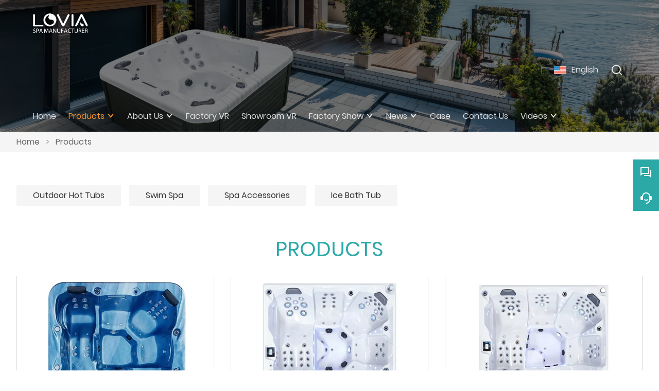

--- FILE ---
content_type: text/html; charset=UTF-8
request_url: https://www.loviaspa.com/products
body_size: 7992
content:
<!DOCTYPE html>
<html xmlns="http://www.w3.org/1999/xhtml" lang="en">
<head>
    <meta charset="UTF-8">
    <meta http-equiv="Content-Type" content="text/html; charset=utf-8" />
    <meta name="viewport" content="width=device-width, initial-scale=1, minimum-scale=1, user-scalable=no , maximum-scale=1" />
    <meta http-equiv="X-UA-Compatible" content="IE=edge,chrome=1,IE=10">
    <meta content="telephone=no" name="format-detection">
    <title>Outdoor Hot Tubs, Swim Spa Suppliers - Guangzhou Huantong Industry Co., Ltd</title>
    <meta name="keywords" content="Outdoor Hot Tubs, Swim Spa">
    <meta name="description" content="Guangzhou Huantong Industry Co., Ltd have our own factory and high quality equipment from Manufacturers.
We Supply Outdoor Hot Tubs,Swim Spa the lowest price and Quotes. We are pursueing higher customer satisfaction and sustainable business development.">
    <link rel="shortcut icon" href="https://img.waimaoniu.net/3493/3493-202304031656477969.png">
    <link rel="canonical" href="https://www.loviaspa.com/products" />
        <link rel="alternate" hreflang="bg" href="http://bul.loviaspa.com/products" />
    <link rel="alternate" hreflang="ca" href="http://ca.loviaspa.com/products" />
    <link rel="alternate" hreflang="cs" href="http://cs.loviaspa.com/products" />
    <link rel="alternate" hreflang="da" href="http://dan.loviaspa.com/products" />
    <link rel="alternate" hreflang="de" href="http://de.loviaspa.com/products" />
    <link rel="alternate" hreflang="el" href="http://el.loviaspa.com/products" />
    <link rel="alternate" hreflang="x-default" href="http://www.loviaspa.com/products" />
    <link rel="alternate" hreflang="en" href="http://www.loviaspa.com/products" />
    <link rel="alternate" hreflang="fi" href="http://fin.loviaspa.com/products" />
    <link rel="alternate" hreflang="fr" href="http://fr.loviaspa.com/products" />
    <link rel="alternate" hreflang="hr" href="http://hr.loviaspa.com/products" />
    <link rel="alternate" hreflang="hu" href="http://hu.loviaspa.com/products" />
    <link rel="alternate" hreflang="it" href="http://it.loviaspa.com/products" />
    <link rel="alternate" hreflang="nl" href="http://nl.loviaspa.com/products" />
    <link rel="alternate" hreflang="no" href="http://no.loviaspa.com/products" />
    <link rel="alternate" hreflang="pl" href="http://pl.loviaspa.com/products" />
    <link rel="alternate" hreflang="pt" href="http://pt.loviaspa.com/products" />
    <link rel="alternate" hreflang="ro" href="http://rom.loviaspa.com/products" />
    <link rel="alternate" hreflang="ru" href="http://ru.loviaspa.com/products" />
    <link rel="alternate" hreflang="sl" href="http://slo.loviaspa.com/products" />
    <link rel="alternate" hreflang="sv" href="http://swe.loviaspa.com/products" />

        <link rel="stylesheet" href="/template/nmoban101/css/init.css" type="text/css">
        <link rel="stylesheet" href="/template/nmoban101/iconfont/iconfont.css" type="text/css">
        <link rel="stylesheet" href="/template/nmoban101/css/style-3493.css" type="text/css">
<meta name="google-site-verification" content="rlNXhyNUeReL06z-lS_pBZq2G8sNECrTAezviKVN6YY" />

<meta name="google-site-verification" content="2Pi-3zV4SE8fltfU-G3OG7fD1_Mh0tXcKcwOtLyelSw" />

<meta name="google-site-verification" content="SqwN9Hk_JznIj-4QzRxZoBNOhmp6NYWY9-wPWiPYUn4" />

<meta name="google-site-verification" content="kUUsUjdPR16l68uDOTcgPBFEf9GtenHKH2LR98WbC7g" />

<meta name="google-site-verification" content="reNtKwrUeWJVQEKMNmk-FLtwjrRO4se4BosHtXmkUCU" />
<meta name="google-site-verification" content="kUUsUjdPR16l68uDOTcgPBFEf9GtenHKH2LR98WbC7g" />
<meta name="google-site-verification" content="S9cnOEp1CBrj-o4uOQHo5i27lZe3s-F1xp9_2n06-ik" /><!-- Google Analytics -->
<script async src="https://www.googletagmanager.com/gtag/js?id=UA-251911053-35"></script>
<script>
    window.dataLayer = window.dataLayer || [];
    function gtag(){dataLayer.push(arguments);}
    gtag('js', new Date());
        gtag('config', 'UA-251911053-35');
    </script>
<!-- End Google Analytics -->
</head>
<body>
<div class="app">
    <div class="w101-layout">
        <header class="w101-header fixed">
            <div class="w101-header-wrap">
                <div class="w101-header-logo">
                    <a href="/">
                        <img src="" class="lazy"
                             alt="Guangzhou Huantong Industry Co., Ltd"
                             data-src="https://img.waimaoniu.net/3493/3493-202410151359038399.png?x-oss-process=image/format,webp">
                    </a>
                </div>
                <div class="w101-header-nav">
                    <div class="w101-header-nav-extra">
                        <ul>
                                                        <li class="w101-header-lang">
                                <a class="w101-header-icon-text" href="javascript:">
                                    <span class="icon">
                                        <img src="" class="lazy" data-src="/template/nmoban101/image/flag/icon_flag_en.png" alt="">
                                    </span>
                                    <span class="text">English</span>
                                </a>
                                <dl>
                                                                        <dd>
                                        <a class="w101-header-icon-text" href="http://bul.loviaspa.com/products" title="Български">
                                            <span class="icon">
                                                <img src="" class="lazy" data-src="/template/nmoban101/image/flag/icon_flag_bul.png" alt="Български">
                                            </span>
                                            <span class="text">Български</span>
                                        </a>
                                    </dd>
                                                                        <dd>
                                        <a class="w101-header-icon-text" href="http://ca.loviaspa.com/products" title="Català">
                                            <span class="icon">
                                                <img src="" class="lazy" data-src="/template/nmoban101/image/flag/icon_flag_ca.png" alt="Català">
                                            </span>
                                            <span class="text">Català</span>
                                        </a>
                                    </dd>
                                                                        <dd>
                                        <a class="w101-header-icon-text" href="http://cs.loviaspa.com/products" title="česky">
                                            <span class="icon">
                                                <img src="" class="lazy" data-src="/template/nmoban101/image/flag/icon_flag_cs.png" alt="česky">
                                            </span>
                                            <span class="text">česky</span>
                                        </a>
                                    </dd>
                                                                        <dd>
                                        <a class="w101-header-icon-text" href="http://dan.loviaspa.com/products" title="dansk">
                                            <span class="icon">
                                                <img src="" class="lazy" data-src="/template/nmoban101/image/flag/icon_flag_dan.png" alt="dansk">
                                            </span>
                                            <span class="text">dansk</span>
                                        </a>
                                    </dd>
                                                                        <dd>
                                        <a class="w101-header-icon-text" href="http://de.loviaspa.com/products" title="Deutsch">
                                            <span class="icon">
                                                <img src="" class="lazy" data-src="/template/nmoban101/image/flag/icon_flag_de.png" alt="Deutsch">
                                            </span>
                                            <span class="text">Deutsch</span>
                                        </a>
                                    </dd>
                                                                        <dd>
                                        <a class="w101-header-icon-text" href="http://el.loviaspa.com/products" title="Ελληνική γλώσσα">
                                            <span class="icon">
                                                <img src="" class="lazy" data-src="/template/nmoban101/image/flag/icon_flag_el.png" alt="Ελληνική γλώσσα">
                                            </span>
                                            <span class="text">Ελληνική γλώσσα</span>
                                        </a>
                                    </dd>
                                                                        <dd>
                                        <a class="w101-header-icon-text" href="http://www.loviaspa.com/products" title="English">
                                            <span class="icon">
                                                <img src="" class="lazy" data-src="/template/nmoban101/image/flag/icon_flag_en.png" alt="English">
                                            </span>
                                            <span class="text">English</span>
                                        </a>
                                    </dd>
                                                                        <dd>
                                        <a class="w101-header-icon-text" href="http://fin.loviaspa.com/products" title="suomen">
                                            <span class="icon">
                                                <img src="" class="lazy" data-src="/template/nmoban101/image/flag/icon_flag_fin.png" alt="suomen">
                                            </span>
                                            <span class="text">suomen</span>
                                        </a>
                                    </dd>
                                                                        <dd>
                                        <a class="w101-header-icon-text" href="http://fr.loviaspa.com/products" title="Français">
                                            <span class="icon">
                                                <img src="" class="lazy" data-src="/template/nmoban101/image/flag/icon_flag_fr.png" alt="Français">
                                            </span>
                                            <span class="text">Français</span>
                                        </a>
                                    </dd>
                                                                        <dd>
                                        <a class="w101-header-icon-text" href="http://hr.loviaspa.com/products" title="hrvatski">
                                            <span class="icon">
                                                <img src="" class="lazy" data-src="/template/nmoban101/image/flag/icon_flag_hr.png" alt="hrvatski">
                                            </span>
                                            <span class="text">hrvatski</span>
                                        </a>
                                    </dd>
                                                                        <dd>
                                        <a class="w101-header-icon-text" href="http://hu.loviaspa.com/products" title="magyar">
                                            <span class="icon">
                                                <img src="" class="lazy" data-src="/template/nmoban101/image/flag/icon_flag_hu.png" alt="magyar">
                                            </span>
                                            <span class="text">magyar</span>
                                        </a>
                                    </dd>
                                                                        <dd>
                                        <a class="w101-header-icon-text" href="http://it.loviaspa.com/products" title="Italiano">
                                            <span class="icon">
                                                <img src="" class="lazy" data-src="/template/nmoban101/image/flag/icon_flag_it.png" alt="Italiano">
                                            </span>
                                            <span class="text">Italiano</span>
                                        </a>
                                    </dd>
                                                                        <dd>
                                        <a class="w101-header-icon-text" href="http://nl.loviaspa.com/products" title="Nederlands">
                                            <span class="icon">
                                                <img src="" class="lazy" data-src="/template/nmoban101/image/flag/icon_flag_nl.png" alt="Nederlands">
                                            </span>
                                            <span class="text">Nederlands</span>
                                        </a>
                                    </dd>
                                                                        <dd>
                                        <a class="w101-header-icon-text" href="http://no.loviaspa.com/products" title="Norsk">
                                            <span class="icon">
                                                <img src="" class="lazy" data-src="/template/nmoban101/image/flag/icon_flag_no.png" alt="Norsk">
                                            </span>
                                            <span class="text">Norsk</span>
                                        </a>
                                    </dd>
                                                                        <dd>
                                        <a class="w101-header-icon-text" href="http://pl.loviaspa.com/products" title="w języku polskim">
                                            <span class="icon">
                                                <img src="" class="lazy" data-src="/template/nmoban101/image/flag/icon_flag_pl.png" alt="w języku polskim">
                                            </span>
                                            <span class="text">w języku polskim</span>
                                        </a>
                                    </dd>
                                                                        <dd>
                                        <a class="w101-header-icon-text" href="http://pt.loviaspa.com/products" title="Português">
                                            <span class="icon">
                                                <img src="" class="lazy" data-src="/template/nmoban101/image/flag/icon_flag_pt.png" alt="Português">
                                            </span>
                                            <span class="text">Português</span>
                                        </a>
                                    </dd>
                                                                        <dd>
                                        <a class="w101-header-icon-text" href="http://rom.loviaspa.com/products" title="în limba română">
                                            <span class="icon">
                                                <img src="" class="lazy" data-src="/template/nmoban101/image/flag/icon_flag_rom.png" alt="în limba română">
                                            </span>
                                            <span class="text">în limba română</span>
                                        </a>
                                    </dd>
                                                                        <dd>
                                        <a class="w101-header-icon-text" href="http://ru.loviaspa.com/products" title="Pусский">
                                            <span class="icon">
                                                <img src="" class="lazy" data-src="/template/nmoban101/image/flag/icon_flag_ru.png" alt="Pусский">
                                            </span>
                                            <span class="text">Pусский</span>
                                        </a>
                                    </dd>
                                                                        <dd>
                                        <a class="w101-header-icon-text" href="http://slo.loviaspa.com/products" title="slovenski jezik">
                                            <span class="icon">
                                                <img src="" class="lazy" data-src="/template/nmoban101/image/flag/icon_flag_slo.png" alt="slovenski jezik">
                                            </span>
                                            <span class="text">slovenski jezik</span>
                                        </a>
                                    </dd>
                                                                        <dd>
                                        <a class="w101-header-icon-text" href="http://swe.loviaspa.com/products" title="svenska">
                                            <span class="icon">
                                                <img src="" class="lazy" data-src="/template/nmoban101/image/flag/icon_flag_swe.png" alt="svenska">
                                            </span>
                                            <span class="text">svenska</span>
                                        </a>
                                    </dd>
                                                                    </dl>
                            </li>
                                                        <li class="w101-header-search">
                                <a class="w101-header-icon-text" href="#search-bar" rel="search:open">
                                    <span class="icon">
                                        <i class="w101-iconfont icon-search-line"></i>
                                    </span>
                                </a>
                            </li>
                        </ul>
                    </div>
                                        <div class="w101-header-nav-menu">
                        <ul>
                                                        <li>
                                <a href="/" class="">
                                    <span>Home</span>
                                                                    </a>
                                                            </li>
                                                        <li>
                                <a href="/products" class="active">
                                    <span>Products</span>
                                                                        <span class="arrow"></span>
                                                                    </a>
                                                                <dl>
                                                                        <dd>
                                        <a href="/product-list/outdoor-hot-tubs">
                                            <span>Outdoor Hot Tubs</span>
                                                                                        <span class="arrow"></span>
                                                                                    </a>
                                                                                <dl>
                                                                                        <dd>
                                                <a href="/product-list/venus-series-spas">Venus Series Spas</a>
                                            </dd>
                                                                                        <dd>
                                                <a href="/product-list/geniss-series-spas">Geniss Series Spas</a>
                                            </dd>
                                                                                        <dd>
                                                <a href="/product-list/pola-series-spas">Pola Series Spas</a>
                                            </dd>
                                                                                        <dd>
                                                <a href="/product-list/mecury-series-spas">Mecury Series Spas</a>
                                            </dd>
                                                                                        <dd>
                                                <a href="/product-list/infinity-series-spas">Infinity Series Spas</a>
                                            </dd>
                                                                                        <dd>
                                                <a href="/product-list/miracle-series-spas">Miracle Series Spas</a>
                                            </dd>
                                                                                    </dl>
                                                                            </dd>
                                                                        <dd>
                                        <a href="/product-list/swim-spa">
                                            <span>Swim Spa</span>
                                                                                    </a>
                                                                            </dd>
                                                                        <dd>
                                        <a href="/product-list/spa-accessories">
                                            <span>Spa Accessories</span>
                                                                                    </a>
                                                                            </dd>
                                                                        <dd>
                                        <a href="/product-list/ice-bath-tub">
                                            <span>Ice Bath Tub</span>
                                                                                    </a>
                                                                            </dd>
                                                                    </dl>
                                                            </li>
                                                        <li>
                                <a href="/aboutus" class="">
                                    <span>About Us</span>
                                                                        <span class="arrow"></span>
                                                                    </a>
                                                                <dl>
                                                                        <dd>
                                        <a href="/company-style">
                                            <span>Company Style</span>
                                                                                    </a>
                                                                            </dd>
                                                                        <dd>
                                        <a href="/exhibition">
                                            <span>Exhibition Activities</span>
                                                                                    </a>
                                                                            </dd>
                                                                        <dd>
                                        <a href="/cert">
                                            <span>Certifications</span>
                                                                                    </a>
                                                                            </dd>
                                                                        <dd>
                                        <a href="/delivery">
                                            <span>Delivery</span>
                                                                                    </a>
                                                                            </dd>
                                                                        <dd>
                                        <a href="/responsibility">
                                            <span>Responsibility</span>
                                                                                    </a>
                                                                            </dd>
                                                                        <dd>
                                        <a href="/faq">
                                            <span>FAQ</span>
                                                                                    </a>
                                                                            </dd>
                                                                    </dl>
                                                            </li>
                                                        <li>
                                <a href="https://www.720yun.com/vr/3fcjOOwvuw3" class="">
                                    <span>Factory VR</span>
                                                                    </a>
                                                            </li>
                                                        <li>
                                <a href="https://loviaspas.en.alibaba.com/view/showroom/immersed.htm?model_id=2401003&member_id=242615779&ali_id=2208144439159&vaccount_id=250160588&wx_navbar_transparent=true&_aplus_page_enable=true&model=ailab&model_source=ailab" class="">
                                    <span>Showroom VR</span>
                                                                    </a>
                                                            </li>
                                                        <li>
                                <a href="/factory/thermoforming" class="">
                                    <span>Factory Show</span>
                                                                        <span class="arrow"></span>
                                                                    </a>
                                                                <dl>
                                                                        <dd>
                                        <a href="/factory/thermoforming">
                                            <span>THERMOFORMING</span>
                                                                                    </a>
                                                                            </dd>
                                                                        <dd>
                                        <a href="/factory/shell-reinforcement">
                                            <span>SHELL REINFORCEMENT</span>
                                                                                    </a>
                                                                            </dd>
                                                                        <dd>
                                        <a href="/factory/automatic-cuttingpolishing">
                                            <span>AUTOMATIC CUTTING/POLISHING</span>
                                                                                    </a>
                                                                            </dd>
                                                                        <dd>
                                        <a href="/factory/accessory-assembly">
                                            <span>ACCESSORY ASSEMBLY</span>
                                                                                    </a>
                                                                            </dd>
                                                                        <dd>
                                        <a href="/factory/hydraulicelectric-test">
                                            <span>HYDRAULIC/ELECTRIC TEST</span>
                                                                                    </a>
                                                                            </dd>
                                                                        <dd>
                                        <a href="/factory/cabinet-assembly">
                                            <span>CABINET ASSEMBLY</span>
                                                                                    </a>
                                                                            </dd>
                                                                        <dd>
                                        <a href="/factory/packing">
                                            <span>PACKING</span>
                                                                                    </a>
                                                                            </dd>
                                                                    </dl>
                                                            </li>
                                                        <li>
                                <a href="/news" class="">
                                    <span>News</span>
                                                                        <span class="arrow"></span>
                                                                    </a>
                                                                <dl>
                                                                        <dd>
                                        <a href="/news-list/company-news">
                                            <span>Company news</span>
                                                                                    </a>
                                                                            </dd>
                                                                        <dd>
                                        <a href="/news-list/industry-news">
                                            <span>Industry news</span>
                                                                                    </a>
                                                                            </dd>
                                                                        <dd>
                                        <a href="/news-list/product-news">
                                            <span>Product news</span>
                                                                                    </a>
                                                                            </dd>
                                                                    </dl>
                                                            </li>
                                                        <li>
                                <a href="/case" class="">
                                    <span>Case</span>
                                                                    </a>
                                                            </li>
                                                        <li>
                                <a href="/contact" class="">
                                    <span>Contact Us</span>
                                                                    </a>
                                                            </li>
                                                        <li>
                                <a href="/videos" class="">
                                    <span>Videos</span>
                                                                        <span class="arrow"></span>
                                                                    </a>
                                                                <dl>
                                                                        <dd>
                                        <a href="/videos-list/outdoor-hot-tubs-video">
                                            <span>Outdoor Hot Tubs video</span>
                                                                                        <span class="arrow"></span>
                                                                                    </a>
                                                                                <dl>
                                                                                        <dd>
                                                <a href="/videos-list/venus-series-spas-video">Venus Series Spas video</a>
                                            </dd>
                                                                                        <dd>
                                                <a href="/videos-list/geniss-series-spas-video">Geniss Series Spas video</a>
                                            </dd>
                                                                                        <dd>
                                                <a href="/videos-list/pola-series-spas-video">Pola Series Spas video</a>
                                            </dd>
                                                                                        <dd>
                                                <a href="/videos-list/mecury-series-spas-video">Mecury Series Spas video</a>
                                            </dd>
                                                                                        <dd>
                                                <a href="/videos-list/infinity-series-spas-video">Infinity Series Spas video</a>
                                            </dd>
                                                                                        <dd>
                                                <a href="/videos-list/miracle-series-spas-video">Miracle Series Spas video</a>
                                            </dd>
                                                                                    </dl>
                                                                            </dd>
                                                                        <dd>
                                        <a href="/videos-list/swim-spas-video">
                                            <span>Swim Spas video</span>
                                                                                    </a>
                                                                            </dd>
                                                                        <dd>
                                        <a href="/videos-list/exhibition-video">
                                            <span>Exhibition video</span>
                                                                                    </a>
                                                                            </dd>
                                                                        <dd>
                                        <a href="/videos-list/lce-bath-tub">
                                            <span>lce Bath Tub</span>
                                                                                    </a>
                                                                            </dd>
                                                                    </dl>
                                                            </li>
                                                    </ul>
                    </div>
                                    </div>
                <div class="w101-header-trigger" rel="header:toggle">
                    <span></span>
                    <span></span>
                    <span></span>
                </div>
            </div>
        </header>
        <main class="w101-container">
    <section class="w101-section seamless">
    <div class="w101-inner-backing">
        <div class="w101-inner-backing-wrap">
                            <img src=""
                     class="lazy"
                     data-src="https://img.waimaoniu.net/3493/3493-202408261745013956.jpg?x-oss-process=image/resize,m_fill,w_1920,h_384/format,webp"
                     alt="Products">
                        <span class="w101-inner-backing-mask"></span>
        </div>
    </div>
</section>    <section class="w101-section">
    <div class="w101-crumb">
        <div class="w101-wrapper">
            <div class="w101-crumb-wrap">
                <ul class="w101-crumb-list">
                                            <li class="w101-crumb-item">
                            <a href="/">Home</a>
                        </li>
                        <li class="w101-crumb-item separator">
                            <span> > </span>
                        </li>
                                            <li class="w101-crumb-item">
                            <a href="/products">Products</a>
                        </li>
                        <li class="w101-crumb-item separator">
                            <span> > </span>
                        </li>
                                    </ul>
            </div>
        </div>
    </div>
</section>            <section class="w101-section">
            <div class="w101-tags">
                <div class="w101-wrapper">
                    <div class="w101-tags-wrap">
                        <div class="w101-tags-list">
                                                            <a href="/product-list/outdoor-hot-tubs" class="w101-tags-item">
                                    Outdoor Hot Tubs                                </a>
                                                            <a href="/product-list/swim-spa" class="w101-tags-item">
                                    Swim Spa                                </a>
                                                            <a href="/product-list/spa-accessories" class="w101-tags-item">
                                    Spa Accessories                                </a>
                                                            <a href="/product-list/ice-bath-tub" class="w101-tags-item">
                                    Ice Bath Tub                                </a>
                                                    </div>
                    </div>
                </div>
            </div>
        </section>
        <section class="w101-section">
        <div class="w101-page-header">
            <div class="w101-wrapper">
                <h1 class="w101-page-header-title">
                    Products                </h1>
            </div>
        </div>
                <div class="w101-product-list">
            <div class="w101-wrapper">
                <div class="w101-product-list-wrap">
                                        <div class="w101-product-list-item">
                        <a href="/product/5-person-massage-bathtub-outdoor-spa-hot-tubs" class="w101-product-list-content">
                            <div class="w101-product-list-cover">
                                <div class="w101-product-list-cover-wrap">
                                    <img src=""
                                         class="lazy"
                                         data-src="https://img.waimaoniu.net/3493/3493-202507310931459777.jpg?x-oss-process=image/resize,m_fill,w_560,h_420/format,webp"
                                         alt="5-person Massage Bathtub Outdoor Spa Hot Tubs">
                                </div>
                            </div>
                            <div class="w101-product-list-intro">
                                <span class="w101-product-list-intro-title">
                                    5-person Massage Bathtub Outdoor Spa Hot Tubs                                </span>
                            </div>
                        </a>
                    </div>
                                        <div class="w101-product-list-item">
                        <a href="/product/manufacturers-balboa-6-person-hot-tub-suppliers" class="w101-product-list-content">
                            <div class="w101-product-list-cover">
                                <div class="w101-product-list-cover-wrap">
                                    <img src=""
                                         class="lazy"
                                         data-src="https://img.waimaoniu.net/3493/3493-202304041438070374.jpg?x-oss-process=image/resize,m_fill,w_560,h_420/format,webp"
                                         alt="Manufacturers Balboa 6 Person hot tub suppliers">
                                </div>
                            </div>
                            <div class="w101-product-list-intro">
                                <span class="w101-product-list-intro-title">
                                    Manufacturers Balboa 6 Person hot tub suppliers                                </span>
                            </div>
                        </a>
                    </div>
                                        <div class="w101-product-list-item">
                        <a href="/product/5-person-balboa-hot-tub-massage-outdoor-jacuzzi" class="w101-product-list-content">
                            <div class="w101-product-list-cover">
                                <div class="w101-product-list-cover-wrap">
                                    <img src=""
                                         class="lazy"
                                         data-src="https://img.waimaoniu.net/3493/3493-202304041441596443.jpg?x-oss-process=image/resize,m_fill,w_560,h_420/format,webp"
                                         alt="5 Person Balboa Hot Tub Massage Outdoor Jacuzzi">
                                </div>
                            </div>
                            <div class="w101-product-list-intro">
                                <span class="w101-product-list-intro-title">
                                    5 Person Balboa Hot Tub Massage Outdoor Jacuzzi                                </span>
                            </div>
                        </a>
                    </div>
                                        <div class="w101-product-list-item">
                        <a href="/product/acrylic-balboa-spa-freestanding-soaking-tub-with-108-air-jets" class="w101-product-list-content">
                            <div class="w101-product-list-cover">
                                <div class="w101-product-list-cover-wrap">
                                    <img src=""
                                         class="lazy"
                                         data-src="https://img.waimaoniu.net/3493/3493-202512291354116356.png?x-oss-process=image/resize,m_fill,w_560,h_420/format,webp"
                                         alt="Acrylic Balboa Spa Freestanding Soaking Tub with 108 Air Jets">
                                </div>
                            </div>
                            <div class="w101-product-list-intro">
                                <span class="w101-product-list-intro-title">
                                    Acrylic Balboa Spa Freestanding Soaking Tub with 108 Air Jets                                </span>
                            </div>
                        </a>
                    </div>
                                        <div class="w101-product-list-item">
                        <a href="/product/5-person-hot-tub-spa-with-hydro-jets-color-changing-lights" class="w101-product-list-content">
                            <div class="w101-product-list-cover">
                                <div class="w101-product-list-cover-wrap">
                                    <img src=""
                                         class="lazy"
                                         data-src="https://img.waimaoniu.net/3493/3493-202512291138325641.png?x-oss-process=image/resize,m_fill,w_560,h_420/format,webp"
                                         alt="5 Person Hot Tub Spa with Hydro Jets Color Changing Lights">
                                </div>
                            </div>
                            <div class="w101-product-list-intro">
                                <span class="w101-product-list-intro-title">
                                    5 Person Hot Tub Spa with Hydro Jets Color Changing Lights                                </span>
                            </div>
                        </a>
                    </div>
                                        <div class="w101-product-list-item">
                        <a href="/product/garden-spas-heated-whirlpool-tub-with-adjustable-jets" class="w101-product-list-content">
                            <div class="w101-product-list-cover">
                                <div class="w101-product-list-cover-wrap">
                                    <img src=""
                                         class="lazy"
                                         data-src="https://img.waimaoniu.net/3493/3493-202512261513194089.png?x-oss-process=image/resize,m_fill,w_560,h_420/format,webp"
                                         alt="Garden Acrylic Spas Heated Whirlpool Tub With Adjustable Jets">
                                </div>
                            </div>
                            <div class="w101-product-list-intro">
                                <span class="w101-product-list-intro-title">
                                    Garden Acrylic Spas Heated Whirlpool Tub With Adjustable Jets                                </span>
                            </div>
                        </a>
                    </div>
                                        <div class="w101-product-list-item">
                        <a href="/product/us-balboa-hydro-spa-tub-5-person-whirlpool-outdoor" class="w101-product-list-content">
                            <div class="w101-product-list-cover">
                                <div class="w101-product-list-cover-wrap">
                                    <img src=""
                                         class="lazy"
                                         data-src="https://img.waimaoniu.net/3493/3493-202512171537421216.png?x-oss-process=image/resize,m_fill,w_560,h_420/format,webp"
                                         alt="US Balboa Hydro Spa Tub 5 Person Whirlpool Outdoor">
                                </div>
                            </div>
                            <div class="w101-product-list-intro">
                                <span class="w101-product-list-intro-title">
                                    US Balboa Hydro Spa Tub 5 Person Whirlpool Outdoor                                </span>
                            </div>
                        </a>
                    </div>
                                        <div class="w101-product-list-item">
                        <a href="/product/3-4-person-balboa-above-ground-swim-spa-jacuzzi" class="w101-product-list-content">
                            <div class="w101-product-list-cover">
                                <div class="w101-product-list-cover-wrap">
                                    <img src=""
                                         class="lazy"
                                         data-src="https://img.waimaoniu.net/3493/3493-202512171800173013.png?x-oss-process=image/resize,m_fill,w_560,h_420/format,webp"
                                         alt="3 4 Person Balboa Above Ground Swim Spa Jacuzzi">
                                </div>
                            </div>
                            <div class="w101-product-list-intro">
                                <span class="w101-product-list-intro-title">
                                    3 4 Person Balboa Above Ground Swim Spa Jacuzzi                                </span>
                            </div>
                        </a>
                    </div>
                                        <div class="w101-product-list-item">
                        <a href="/product/passion-outdoor-endless-hot-tub-swimming-spa-pool" class="w101-product-list-content">
                            <div class="w101-product-list-cover">
                                <div class="w101-product-list-cover-wrap">
                                    <img src=""
                                         class="lazy"
                                         data-src="https://img.waimaoniu.net/3493/3493-202512171742125844.png?x-oss-process=image/resize,m_fill,w_560,h_420/format,webp"
                                         alt="Passion Outdoor Endless Hot Tub Swimming Spa Pool">
                                </div>
                            </div>
                            <div class="w101-product-list-intro">
                                <span class="w101-product-list-intro-title">
                                    Passion Outdoor Endless Hot Tub Swimming Spa Pool                                </span>
                            </div>
                        </a>
                    </div>
                                        <div class="w101-product-list-item">
                        <a href="/product/7-person-deluxe-balboa-system-big-jacuzzi-massage-swim-spa" class="w101-product-list-content">
                            <div class="w101-product-list-cover">
                                <div class="w101-product-list-cover-wrap">
                                    <img src=""
                                         class="lazy"
                                         data-src="https://img.waimaoniu.net/3493/3493-202512171749057246.png?x-oss-process=image/resize,m_fill,w_560,h_420/format,webp"
                                         alt="7 Person Deluxe Balboa System Big Jacuzzi Massage Swim Spa">
                                </div>
                            </div>
                            <div class="w101-product-list-intro">
                                <span class="w101-product-list-intro-title">
                                    7 Person Deluxe Balboa System Big Jacuzzi Massage Swim Spa                                </span>
                            </div>
                        </a>
                    </div>
                                        <div class="w101-product-list-item">
                        <a href="/product/portable-spa-hot-tub-6-person-outdoor-massage" class="w101-product-list-content">
                            <div class="w101-product-list-cover">
                                <div class="w101-product-list-cover-wrap">
                                    <img src=""
                                         class="lazy"
                                         data-src="https://img.waimaoniu.net/3493/3493-202512171538461597.png?x-oss-process=image/resize,m_fill,w_560,h_420/format,webp"
                                         alt="Portable Spa Hot Tub 6 Person Outdoor Massage">
                                </div>
                            </div>
                            <div class="w101-product-list-intro">
                                <span class="w101-product-list-intro-title">
                                    Portable Spa Hot Tub 6 Person Outdoor Massage                                </span>
                            </div>
                        </a>
                    </div>
                                        <div class="w101-product-list-item">
                        <a href="/product/home-use-garden-massage-large-jacuzzi-tub-outdoor" class="w101-product-list-content">
                            <div class="w101-product-list-cover">
                                <div class="w101-product-list-cover-wrap">
                                    <img src=""
                                         class="lazy"
                                         data-src="https://img.waimaoniu.net/3493/3493-202512171540208637.png?x-oss-process=image/resize,m_fill,w_560,h_420/format,webp"
                                         alt="Home Use Garden Massage Large Jacuzzi Tub Outdoor">
                                </div>
                            </div>
                            <div class="w101-product-list-intro">
                                <span class="w101-product-list-intro-title">
                                    Home Use Garden Massage Large Jacuzzi Tub Outdoor                                </span>
                            </div>
                        </a>
                    </div>
                                    </div>
            </div>
        </div>
                    <div class="w101-pagination">
        <div class="w101-wrapper">
            <div class="w101-pagination-wrap">
                <div class="w101-pagination-list center">
                                            <a href="/products_p1" class="w101-pagination-item active">1</a>
                                            <a href="/products_p2" class="w101-pagination-item ">2</a>
                                            <a href="/products_p3" class="w101-pagination-item ">3</a>
                                            <a href="/products_p4" class="w101-pagination-item ">...</a>
                                            <a href="/products_p2" class="w101-pagination-item ">Next</a>
                                            <a href="/products_p6" class="w101-pagination-item ">Last</a>
                                    </div>
            </div>
        </div>
    </div>
    </section>
    <section class="w101-section">
    <div class="w101-inquiry">
        <div class="w101-wrapper">
            <div class="w101-inquiry-wrap">
                <div class="w101-inquiry-alert">
                    Get the latest price? We'll respond as soon as possible(within 12 hours)                </div>
                <form action="/" name="inquiryFrom" class="w101-inquiry-form">
                    <div class="w101-inquiry-form-item col-1-2">
                        <label class="w101-inquiry-label">Name : </label>
                        <input type="text"
                               class="w101-inquiry-input"
                               placeholder="What's your name?"
                               name="name">
                        <span class="w101-inquiry-tips">This field is required</span>
                    </div>
                    <div class="w101-inquiry-form-item col-1-2">
                        <label class="w101-inquiry-label">Phone :</label>
                        <input type="text"
                               class="w101-inquiry-input"
                               placeholder="Contact number:"
                               name="phone">
                        <span class="w101-inquiry-tips">This field is required</span>
                    </div>
                    <div class="w101-inquiry-form-item col-1-2">
                        <label class="w101-inquiry-label"><em>*</em>Email : </label>
                        <input type="text"
                               class="w101-inquiry-input"
                               placeholder="Your contact email:"
                               name="email">
                        <span class="w101-inquiry-tips">Required and valid email address</span>
                    </div>
                    <div class="w101-inquiry-form-item col-1-2">
                        <label class="w101-inquiry-label">Company : </label>
                        <input type="text"
                               class="w101-inquiry-input"
                               placeholder="Your company name:"
                               name="company">
                        <span class="w101-inquiry-tips">This field is required</span>
                    </div>
                    <div class="w101-inquiry-form-item">
                        <label class="w101-inquiry-label"><em>*</em>Message : </label>
                        <textarea rows="5" class="w101-inquiry-textarea" placeholder="What do you wish to enquire about?" name="message"></textarea>
                        <span class="w101-inquiry-tips">This field is required</span>
                    </div>
                    <div class="w101-inquiry-form-item">
                        <button class="w101-inquiry-button" type="submit">
                            <span>Submit</span>
                        </button>
                        <label class="w101-inquiry-checkbox">
                            <input type="checkbox" checked>
                            <span>
                                <a href="/privacypolicy">
                                    Privacy policy                                </a>
                            </span>
                        </label>
                    </div>
                </form>
            </div>
        </div>
    </div>
</section></main>        <footer class="w101-footer">
            <div class="w101-wrapper">
                <div class="w101-footer-wrap">
                    <div class="w101-footer-content">
                        <ul>
                                                        <li>
                                <dl>
                                                                        <dd>
                                        <span class="w101-footer-label">
                                            Information                                        </span>
                                    </dd>
                                                                                                            <dd>
                                        <span class="w101-footer-value">
                                            <a href="/delivery">Delivery</a>
                                        </span>
                                    </dd>
                                                                        <dd>
                                        <span class="w101-footer-value">
                                            <a href="/team-service">Team Service</a>
                                        </span>
                                    </dd>
                                                                        <dd>
                                        <span class="w101-footer-value">
                                            <a href="/news">News</a>
                                        </span>
                                    </dd>
                                                                        <dd>
                                        <span class="w101-footer-value">
                                            <a href="/cert">Certifications</a>
                                        </span>
                                    </dd>
                                                                        <dd>
                                        <span class="w101-footer-value">
                                            <a href="/sitemap">Site Map</a>
                                        </span>
                                    </dd>
                                                                    </dl>
                            </li>
                                                        <li>
                                <dl>
                                                                        <dd>
                                        <span class="w101-footer-label">
                                            About Us                                        </span>
                                    </dd>
                                                                                                            <dd>
                                        <span class="w101-footer-value">
                                            <a href="/aboutus">Company Info</a>
                                        </span>
                                    </dd>
                                                                        <dd>
                                        <span class="w101-footer-value">
                                            <a href="/company-style">Company Style</a>
                                        </span>
                                    </dd>
                                                                        <dd>
                                        <span class="w101-footer-value">
                                            <a href="/privacypolicy">Privacy Policy</a>
                                        </span>
                                    </dd>
                                                                        <dd>
                                        <span class="w101-footer-value">
                                            <a href="/exhibition"> Exhibition Activities</a>
                                        </span>
                                    </dd>
                                                                        <dd>
                                        <span class="w101-footer-value">
                                            <a href="/faq"> FAQ</a>
                                        </span>
                                    </dd>
                                                                    </dl>
                            </li>
                                                        <li>
                                <dl>
                                                                        <dd>
                                        <span class="w101-footer-label">
                                            Product                                        </span>
                                    </dd>
                                                                                                            <dd>
                                        <span class="w101-footer-value">
                                            <a href="/product-list/venus-series-spas"> Venus Series Spas</a>
                                        </span>
                                    </dd>
                                                                        <dd>
                                        <span class="w101-footer-value">
                                            <a href="/product-list/geniss-series-spas"> Geniss Series Spas</a>
                                        </span>
                                    </dd>
                                                                        <dd>
                                        <span class="w101-footer-value">
                                            <a href="/product-list/pola-series-spas"> Pola Series Spas</a>
                                        </span>
                                    </dd>
                                                                        <dd>
                                        <span class="w101-footer-value">
                                            <a href="/product-list/mecury-series-spas"> Mecury Series Spas</a>
                                        </span>
                                    </dd>
                                                                        <dd>
                                        <span class="w101-footer-value">
                                            <a href="/product-list/infinity-series-spas"> Infinity Series Spas</a>
                                        </span>
                                    </dd>
                                                                    </dl>
                            </li>
                                                        <li>
                                <dl>
                                                                        <dd class="w101-footer-with-icon">
                                        <span class="w101-footer-icon">
                                            <i class="w101-iconfont icon-map-pin-line"></i>
                                        </span>
                                        <span class="w101-footer-label">
                                            Address                                        </span>
                                        <span class="w101-footer-value">
                                            <a href="/contact">No. 23 Zhongfu North Road, Datian Village, Zhongxin Town, Zengcheng, Guangzhou City, Guangdong Province, China</a>
                                        </span>
                                    </dd>
                                                                                                            <dd class="w101-footer-with-icon">
                                        <span class="w101-footer-icon">
                                            <i class="w101-iconfont icon-mail-line"></i>
                                        </span>
                                        <span class="w101-footer-label">
                                            Email                                        </span>
                                        <span class="w101-footer-value">
                                            <a href="/contact">lovia-spas@ispas.cn</a>
                                        </span>
                                    </dd>
                                                                                                            <dd class="w101-footer-with-icon">
                                        <span class="w101-footer-icon">
                                            <i class="w101-iconfont icon-phone-line"></i>
                                        </span>
                                        <span class="w101-footer-label">
                                            Phone                                        </span>
                                        <span class="w101-footer-value">
                                            <a href="/contact">+8613802541081</a>
                                        </span>
                                    </dd>
                                                                        <dd class="w101-footer-icons-group">
                                                                                <a href="https://www.facebook.com/profile.php?id=100094896428337"
                                           target="_blank"
                                           rel="nofollow"
                                           title="Facebook">
                                            <i class="w101-iconfont icon-facebook-circle-fill"></i>
                                        </a>
                                                                                <a href="https://www.linkedin.com/feed/"
                                           target="_blank"
                                           rel="nofollow"
                                           title="LinkedIn">
                                            <i class="w101-iconfont icon-linkedin-circle-fill"></i>
                                        </a>
                                                                            </dd>
                                </dl>
                            </li>
                        </ul>
                    </div>
                    <div class="w101-footer-extra">
                        <span>Copyright By © Guangzhou Huantong Industrial Co., Ltd</span>
                    </div>
                </div>
            </div>
        </footer>
        <aside class="w101-sidebar">
            <div class="w101-sidebar-wrap">
                <div class="w101-sidebar-content">
                    <ul class="w101-sidebar-list">
                        <li class="w101-sidebar-item back-to-home">
                            <a href="/" class="w101-sidebar-trigger">
                                <i class="w101-iconfont icon-home-5-line"></i>
                                <span>Home</span>
                            </a>
                        </li>
                                                <li class="w101-sidebar-item">
                            <a href="javascript:" class="w101-sidebar-trigger">
                                <i class="w101-iconfont icon-question-answer-line"></i>
                                <span>ChatNow!</span>
                            </a>
                            <div class="w101-sidebar-popover">
                                <div class="w101-sidebar-popover-content">
                                    <ul class="w101-sidebar-popover-list">
                                                                                <li class="w101-sidebar-popover-item">
                                                                                                                                        <a href="https://web.whatsapp.com/send?phone=8613802541081"
                                                   target="_blank"
                                                   title="8613802541081"
                                                   data-type-id="5"
                                                   rel="tracker">
                                                    <i class="w101-iconfont icon-whatsapp-fill"></i>
                                                    <span>Whatsapp</span>
                                                </a>
                                                                                    </li>
                                                                            </ul>
                                </div>
                            </div>
                        </li>
                                                <li class="w101-sidebar-item search-more">
                            <a href="#search-bar" class="w101-sidebar-trigger" rel="search:open">
                                <i class="w101-iconfont icon-search-line"></i>
                                <span>Search</span>
                            </a>
                            <div class="w101-sidebar-popover">
                                <div class="w101-sidebar-popover-content">
                                    <span class="w101-sidebar-popover-text">Search More</span>
                                </div>
                            </div>
                        </li>
                                                <li class="w101-sidebar-item">
                            <a href="/contact#inquiry" class="w101-sidebar-trigger">
                                <i class="w101-iconfont icon-customer-service-2-fill"></i>
                                <span>SendInquiryNow!</span>
                            </a>
                        </li>
                        <li class="w101-sidebar-item back-to-top">
                            <a href="#" class="w101-sidebar-trigger">
                                <i class="w101-iconfont icon-arrow-up-line"></i>
                                <span>Top</span>
                            </a>
                            <div class="w101-sidebar-popover">
                                <div class="w101-sidebar-popover-content">
                                    <span class="w101-sidebar-popover-text">Back to Top</span>
                                </div>
                            </div>
                        </li>
                    </ul>
                </div>
            </div>
        </aside>
    </div>
    <div class="w101-search" id="search-bar">
        <div class="w101-search-wrap">
            <div class="w101-search-content">
                <form action="/product-search" method="get">
                    <div class="w101-search-bar">
                        <input type="text" name="key" placeholder="Please enter a keyword" value="">
                        <button type="submit">
                            <i class="w101-iconfont icon-search-line"></i>
                        </button>
                    </div>
                </form>
            </div>
            <a href="#search-bar" class="w101-search-mask" rel="search:close"></a>
            <a href="#search-bar" class="w101-search-close" rel="search:close">
                <i class="w101-iconfont icon-close-line"></i>
            </a>
        </div>
    </div>
    <div class="w101-ie-tips">
        For a better browsing experience, we recommend that you use Chrome, Firefox, Safari and Edge browsers.
    </div>
</div>

<script src="/template/nmoban101/js/lazyload/lazyload.min.js" type="text/javascript" ></script>
<script src="/template/nmoban101/js/wmn/w101.min.js" type="text/javascript" ></script>
<script src="/template/nmoban101/js/app.js" type="text/javascript" ></script>
<script src="/template/nmoban101/js/jquery/jquery.min.js" type="text/javascript" ></script>
<!-- Global site tag (gtag.js) - Google Analytics -->
<script async src="https://www.googletagmanager.com/gtag/js?id=G-JFDWYK3WE1"></script>
<script>
  window.dataLayer = window.dataLayer || [];
  function gtag(){dataLayer.push(arguments);}
  gtag('js', new Date());

  gtag('config', 'G-JFDWYK3WE1');
</script>

<script>
window.addEventListener('load', function(event){

  if(window.location.href.includes('inq_success.php')){
    gtag('event', 'form_submit');
  };

  setTimeout(function (){
    gtag('event', 'visit_more_than_30_seconds');
  }, 30000);

  var page_counts = 3;
  var total_page_counts = localStorage.getItem("total_page_counts");

  total_page_counts++;

  if(total_page_counts == page_counts){
    gtag('event', 'visit_more_than_' + page_counts + '_pages');
  };

  localStorage.setItem("total_page_counts", total_page_counts);

});
</script><!--    <script src="--><!--" type="text/javascript" defer></script>-->


<script type="text/javascript" src='https://estat12.waimaoniu.com/js.php?id=3493' async></script>
<script type="text/javascript" src="https://im.waimaoniu.com/lib/gdimWsv.js" defer></script>
</body>
</html>

--- FILE ---
content_type: text/css
request_url: https://www.loviaspa.com/template/nmoban101/css/init.css
body_size: 1082
content:
/*!
* Name    : Base style
* Created : 2021-12-27
* Updated : 2022-07-05
* Author  : lzx
*/
body {
  margin: 0;
}

* {
  -webkit-box-sizing: border-box;
  box-sizing: border-box;
}

h1, h2, h3, h4, p {
  margin-block-start: 0;
  margin-block-end: 0;
}

img[src=""], img.loading, img:not([src]) {
  opacity: 0;
}

a {
  text-decoration: none;
  color: inherit;
}

ul, ol {
  list-style-type: none;
  padding-inline-start: 0;
  margin-block-start: 0;
  margin-block-end: 0;
}

dl {
  margin-block-start: 0;
  margin-block-end: 0;
}

dd {
  margin-inline-start: 0;
}

.ueditor-container {
  overflow: auto;
  padding: 0;
  word-wrap: break-word;
  font-size: 16px;
}
.ueditor-container * {
  -webkit-box-sizing: unset;
  box-sizing: unset;
}
.ueditor-container h1 {
  margin-block-start: 0.67em;
  margin-block-end: 0.67em;
}
.ueditor-container h2 {
  margin-block-start: 0.83em;
  margin-block-end: 0.83em;
}
.ueditor-container h3 {
  margin-block-start: 1em;
  margin-block-end: 1em;
}
.ueditor-container h4 {
  margin-block-start: 1.33em;
  margin-block-end: 1.33em;
}
.ueditor-container ul {
  list-style-type: disc;
  margin-block-start: 1em;
  margin-block-end: 1em;
  padding-inline-start: 40px;
}
.ueditor-container ol {
  list-style-type: decimal;
  margin-block-start: 1em;
  margin-block-end: 1em;
  padding-inline-start: 40px;
}
.ueditor-container dl {
  margin-block-start: 1em;
  margin-block-end: 1em;
}
.ueditor-container dd {
  margin-inline-start: 40px;
}
.ueditor-container p {
  margin: 5px 0;
}
.ueditor-container img {
  max-width: 100%;
  height: auto;
}
.ueditor-container .selectTdClass {
  /*background-color: #edf5fa !important;*/
}
.ueditor-container table.noBorderTable td, .ueditor-container table.noBorderTable th, .ueditor-container table.noBorderTable caption {
  border: 1px dashed #ddd !important;
}
.ueditor-container table {
  margin-bottom: 10px;
  border-collapse: collapse;
  display: table;
}
.ueditor-container td, .ueditor-container th {
  padding: 5px 10px;
  border: 1px solid #DDD !important;
}
.ueditor-container caption {
  border: 1px dashed #DDD;
  border-bottom: 0;
  padding: 3px;
  text-align: center;
}
.ueditor-container th {
  border-top: 1px solid #BBB;
  background-color: #F7F7F7;
}
.ueditor-container table tr.firstRow th {
  border-top-width: 2px;
}
.ueditor-container .ue-table-interlace-color-single {
  background-color: #fcfcfc;
}
.ueditor-container .ue-table-interlace-color-double {
  background-color: #f7faff;
}
.ueditor-container td p {
  margin: 0;
  padding: 0;
}
.ueditor-container pre {
  margin: .5em 0;
  padding: .4em .6em;
  border-radius: 8px;
  background: #f8f8f8;
}
.ueditor-container iframe, .ueditor-container embed {
  max-width: 100%;
}
.ueditor-container video {
  max-width: 100%;
}

/*表格点击放大*/
@media (max-width:960px) {
.nei-table {overflow:scroll;}
.nei-table.table-flex {display:flex; justify-content:space-around; align-items:center; overflow:scroll;}
.nei-tabler table {border-collapse: collapse;display: table;margin-left:auto!important;margin-right:auto!important;}	
.nei-table.table-wrapper {display: flex; place-content:flex-start; align-items:flex-start; overflow:auto;}
.container.main .additional p img{ max-width: 100%!important;  height:auto!important;}	
.container.main .additional img{ max-width: 100%!important;  height:auto!important;}
.container img{ max-width: 100%!important;  height:auto!important;}	
.container.main p iframe{ width: 100%!important;}
.container.main iframe{ width: 100%!important; max-height: 400px!important;}	
.container p iframe{ width: 100%!important; max-height: 250px!important;}
}




--- FILE ---
content_type: text/css
request_url: https://www.loviaspa.com/template/nmoban101/css/style-3493.css
body_size: 14563
content:
@charset "UTF-8";
/*!
* nmoban101 外贸牛 NO.101 模板
* Copyright © 2022 waimaoniu
* @link: https://www.waimaoniu.com/
* @author: lzx
* @version: 1.0.1
*/
@font-face {
  font-family: "Poppins-Regular";
  src: url("../font/Poppins-Regular.woff2") format("woff2"), url("../font/Poppins-Regular.ttf") format("truetype");
  font-weight: normal;
  font-style: normal;
  font-display: swap;
}
html {
  font-family: "Poppins-Regular","微软雅黑", Microsoft Yahei, arial, serif;
  scroll-behavior: smooth;
}

/*!- w101-wrapper begin -*/
.w101-wrapper {
  max-width: 1660px;
  margin: 0 auto;
  padding: 0 32px;
}
@media screen and (max-width: 1200px) {
  .w101-wrapper {
    padding: 0 24px;
  }
}
@media screen and (max-width: 768px) {
  .w101-wrapper {
    padding: 0 16px;
  }
}

/*!- w101-wrapper end -*/
/*!- w101-section begin -*/
.w101-section {
  margin-bottom: 64px;
}
@media screen and (max-width: 1200px) {
  .w101-section {
    margin-bottom: 24px;
  }
}
@media screen and (max-width: 768px) {
  .w101-section {
    margin-bottom: 16px;
  }
}
.w101-section.seamless {
  margin-bottom: 0;
}

/*!- w101-section end -*/
/*!- w101-grid begin -*/
.w101-grid > .w101-grid-row:before, .w101-grid > .w101-grid-row:after {
  display: table;
  content: "";
  width: 100%;
}
.w101-grid > .w101-grid-row:after {
  clear: both;
}
.w101-grid > .w101-grid-row > .w101-grid-col {
  width: 100%;
  float: left;
}
.w101-grid > .w101-grid-row > .w101-grid-col.col-1-1 {
  width: 100%;
}
.w101-grid > .w101-grid-row > .w101-grid-col.col-1-2 {
  width: 50%;
}
.w101-grid > .w101-grid-row > .w101-grid-col.col-1-3 {
  width: 33.3333333333%;
}
.w101-grid > .w101-grid-row > .w101-grid-col.col-2-3 {
  width: 66.6666666667%;
}
.w101-grid > .w101-grid-row > .w101-grid-col.col-1-4 {
  width: 25%;
}
.w101-grid > .w101-grid-row > .w101-grid-col.col-2-4 {
  width: 50%;
}
.w101-grid > .w101-grid-row > .w101-grid-col.col-3-4 {
  width: 75%;
}
.w101-grid > .w101-grid-row > .w101-grid-col.col-1-5 {
  width: 20%;
}
.w101-grid > .w101-grid-row > .w101-grid-col.col-2-5 {
  width: 40%;
}
.w101-grid > .w101-grid-row > .w101-grid-col.col-3-5 {
  width: 60%;
}
.w101-grid > .w101-grid-row > .w101-grid-col.col-4-5 {
  width: 80%;
}
.w101-grid > .w101-grid-row > .w101-grid-col.col-1-6 {
  width: 16.6666666667%;
}
.w101-grid > .w101-grid-row > .w101-grid-col.col-2-6 {
  width: 33.3333333333%;
}
.w101-grid > .w101-grid-row > .w101-grid-col.col-3-6 {
  width: 50%;
}
.w101-grid > .w101-grid-row > .w101-grid-col.col-4-6 {
  width: 66.6666666667%;
}
.w101-grid > .w101-grid-row > .w101-grid-col.col-5-6 {
  width: 83.3333333333%;
}
.w101-grid.gutter-sm > .w101-grid-row {
  margin: -16px 0 0 -16px;
}
.w101-grid.gutter-sm > .w101-grid-row > .w101-grid-col {
  padding: 16px 0 0 16px;
}
.w101-grid.gutter-md > .w101-grid-row {
  margin: -24px 0 0 -24px;
}
.w101-grid.gutter-md > .w101-grid-row > .w101-grid-col {
  padding: 24px 0 0 24px;
}
.w101-grid.gutter-lg > .w101-grid-row {
  margin: -32px 0 0 -32px;
}
.w101-grid.gutter-lg > .w101-grid-row > .w101-grid-col {
  padding: 32px 0 0 32px;
}
@media screen and (max-width: 1600px) {
  .w101-grid > .w101-grid-row > .w101-grid-col.col-1-1\@lg {
    width: 100%;
  }
  .w101-grid > .w101-grid-row > .w101-grid-col.col-1-2\@lg {
    width: 50%;
  }
  .w101-grid > .w101-grid-row > .w101-grid-col.col-1-3\@lg {
    width: 33.3333333333%;
  }
  .w101-grid > .w101-grid-row > .w101-grid-col.col-2-3\@lg {
    width: 66.6666666667%;
  }
  .w101-grid > .w101-grid-row > .w101-grid-col.col-1-4\@lg {
    width: 25%;
  }
  .w101-grid > .w101-grid-row > .w101-grid-col.col-2-4\@lg {
    width: 50%;
  }
  .w101-grid > .w101-grid-row > .w101-grid-col.col-3-4\@lg {
    width: 75%;
  }
  .w101-grid > .w101-grid-row > .w101-grid-col.col-1-5\@lg {
    width: 20%;
  }
  .w101-grid > .w101-grid-row > .w101-grid-col.col-2-5\@lg {
    width: 40%;
  }
  .w101-grid > .w101-grid-row > .w101-grid-col.col-3-5\@lg {
    width: 60%;
  }
  .w101-grid > .w101-grid-row > .w101-grid-col.col-4-5\@lg {
    width: 80%;
  }
  .w101-grid > .w101-grid-row > .w101-grid-col.col-1-6\@lg {
    width: 16.6666666667%;
  }
  .w101-grid > .w101-grid-row > .w101-grid-col.col-2-6\@lg {
    width: 33.3333333333%;
  }
  .w101-grid > .w101-grid-row > .w101-grid-col.col-3-6\@lg {
    width: 50%;
  }
  .w101-grid > .w101-grid-row > .w101-grid-col.col-4-6\@lg {
    width: 66.6666666667%;
  }
  .w101-grid > .w101-grid-row > .w101-grid-col.col-5-6\@lg {
    width: 83.3333333333%;
  }
  .w101-grid.gutter-sm\@lg > .w101-grid-row {
    margin: -16px 0 0 -16px;
  }
  .w101-grid.gutter-sm\@lg > .w101-grid-row > .w101-grid-col {
    padding: 16px 0 0 16px;
  }
  .w101-grid.gutter-md\@lg > .w101-grid-row {
    margin: -24px 0 0 -24px;
  }
  .w101-grid.gutter-md\@lg > .w101-grid-row > .w101-grid-col {
    padding: 24px 0 0 24px;
  }
  .w101-grid.gutter-lg\@lg > .w101-grid-row {
    margin: -32px 0 0 -32px;
  }
  .w101-grid.gutter-lg\@lg > .w101-grid-row > .w101-grid-col {
    padding: 32px 0 0 32px;
  }
}
@media screen and (max-width: 1200px) {
  .w101-grid > .w101-grid-row > .w101-grid-col.col-1-1\@md {
    width: 100%;
  }
  .w101-grid > .w101-grid-row > .w101-grid-col.col-1-2\@md {
    width: 50%;
  }
  .w101-grid > .w101-grid-row > .w101-grid-col.col-1-3\@md {
    width: 33.3333333333%;
  }
  .w101-grid > .w101-grid-row > .w101-grid-col.col-2-3\@md {
    width: 66.6666666667%;
  }
  .w101-grid > .w101-grid-row > .w101-grid-col.col-1-4\@md {
    width: 25%;
  }
  .w101-grid > .w101-grid-row > .w101-grid-col.col-2-4\@md {
    width: 50%;
  }
  .w101-grid > .w101-grid-row > .w101-grid-col.col-3-4\@md {
    width: 75%;
  }
  .w101-grid > .w101-grid-row > .w101-grid-col.col-1-5\@md {
    width: 20%;
  }
  .w101-grid > .w101-grid-row > .w101-grid-col.col-2-5\@md {
    width: 40%;
  }
  .w101-grid > .w101-grid-row > .w101-grid-col.col-3-5\@md {
    width: 60%;
  }
  .w101-grid > .w101-grid-row > .w101-grid-col.col-4-5\@md {
    width: 80%;
  }
  .w101-grid > .w101-grid-row > .w101-grid-col.col-1-6\@md {
    width: 16.6666666667%;
  }
  .w101-grid > .w101-grid-row > .w101-grid-col.col-2-6\@md {
    width: 33.3333333333%;
  }
  .w101-grid > .w101-grid-row > .w101-grid-col.col-3-6\@md {
    width: 50%;
  }
  .w101-grid > .w101-grid-row > .w101-grid-col.col-4-6\@md {
    width: 66.6666666667%;
  }
  .w101-grid > .w101-grid-row > .w101-grid-col.col-5-6\@md {
    width: 83.3333333333%;
  }
  .w101-grid.gutter-sm\@md > .w101-grid-row {
    margin: -16px 0 0 -16px;
  }
  .w101-grid.gutter-sm\@md > .w101-grid-row > .w101-grid-col {
    padding: 16px 0 0 16px;
  }
  .w101-grid.gutter-md\@md > .w101-grid-row {
    margin: -24px 0 0 -24px;
  }
  .w101-grid.gutter-md\@md > .w101-grid-row > .w101-grid-col {
    padding: 24px 0 0 24px;
  }
  .w101-grid.gutter-lg\@md > .w101-grid-row {
    margin: -32px 0 0 -32px;
  }
  .w101-grid.gutter-lg\@md > .w101-grid-row > .w101-grid-col {
    padding: 32px 0 0 32px;
  }
}
@media screen and (max-width: 768px) {
  .w101-grid > .w101-grid-row > .w101-grid-col.col-1-1\@sm {
    width: 100%;
  }
  .w101-grid > .w101-grid-row > .w101-grid-col.col-1-2\@sm {
    width: 50%;
  }
  .w101-grid > .w101-grid-row > .w101-grid-col.col-1-3\@sm {
    width: 33.3333333333%;
  }
  .w101-grid > .w101-grid-row > .w101-grid-col.col-2-3\@sm {
    width: 66.6666666667%;
  }
  .w101-grid > .w101-grid-row > .w101-grid-col.col-1-4\@sm {
    width: 25%;
  }
  .w101-grid > .w101-grid-row > .w101-grid-col.col-2-4\@sm {
    width: 50%;
  }
  .w101-grid > .w101-grid-row > .w101-grid-col.col-3-4\@sm {
    width: 75%;
  }
  .w101-grid > .w101-grid-row > .w101-grid-col.col-1-5\@sm {
    width: 20%;
  }
  .w101-grid > .w101-grid-row > .w101-grid-col.col-2-5\@sm {
    width: 40%;
  }
  .w101-grid > .w101-grid-row > .w101-grid-col.col-3-5\@sm {
    width: 60%;
  }
  .w101-grid > .w101-grid-row > .w101-grid-col.col-4-5\@sm {
    width: 80%;
  }
  .w101-grid > .w101-grid-row > .w101-grid-col.col-1-6\@sm {
    width: 16.6666666667%;
  }
  .w101-grid > .w101-grid-row > .w101-grid-col.col-2-6\@sm {
    width: 33.3333333333%;
  }
  .w101-grid > .w101-grid-row > .w101-grid-col.col-3-6\@sm {
    width: 50%;
  }
  .w101-grid > .w101-grid-row > .w101-grid-col.col-4-6\@sm {
    width: 66.6666666667%;
  }
  .w101-grid > .w101-grid-row > .w101-grid-col.col-5-6\@sm {
    width: 83.3333333333%;
  }
  .w101-grid.gutter-sm\@sm > .w101-grid-row {
    margin: -16px 0 0 -16px;
  }
  .w101-grid.gutter-sm\@sm > .w101-grid-row > .w101-grid-col {
    padding: 16px 0 0 16px;
  }
  .w101-grid.gutter-md\@sm > .w101-grid-row {
    margin: -24px 0 0 -24px;
  }
  .w101-grid.gutter-md\@sm > .w101-grid-row > .w101-grid-col {
    padding: 24px 0 0 24px;
  }
  .w101-grid.gutter-lg\@sm > .w101-grid-row {
    margin: -32px 0 0 -32px;
  }
  .w101-grid.gutter-lg\@sm > .w101-grid-row > .w101-grid-col {
    padding: 32px 0 0 32px;
  }
}

/*!- w101-layout-container end -*/
/*!- w101-header begin -*/
.w101-header {
  transition: background-color .5s;
  background-color: transparent;
  border-bottom: 1px solid rgba(255, 255, 255, 0.2);
}
.w101-header .w101-header-wrap {
  position: relative;
  width: 90%;
  margin: 0 auto;
}
.w101-header .w101-header-wrap:before, .w101-header .w101-header-wrap:after {
  display: table;
  content: "";
  width: 100%;
}
.w101-header .w101-header-wrap:after {
  clear: both;
}
.w101-header .w101-header-wrap .w101-header-logo {
  display: block;
  float: left;
  line-height: 90px;
  font-size: 0;
  -webkit-text-size-adjust: none;
}
.w101-header .w101-header-wrap .w101-header-logo > a {
  display: inline-block;
  vertical-align: middle;
  margin-right: 8px;
}
.w101-header .w101-header-wrap .w101-header-logo > a > img {
  display: block;
  width: auto;
  height: 40px;
}
.w101-header .w101-header-wrap .w101-header-logo > span {
  display: none;
  vertical-align: middle;
  color: #fff;
  font-size: 14px;
}
.w101-header .w101-header-wrap .w101-header-nav {
  display: block;
  float: right;
  line-height: 90px;
}
.w101-header .w101-header-wrap .w101-header-nav:before, .w101-header .w101-header-wrap .w101-header-nav:after {
  display: table;
  content: "";
  width: 100%;
}
.w101-header .w101-header-wrap .w101-header-nav:after {
  clear: both;
}
.w101-header .w101-header-wrap .w101-header-trigger {
  display: none;
  width: 24px;
  height: 20px;
  position: absolute;
  z-index: 1002;
  top: 50%;
  right: 16px;
  margin-top: -10px;
  cursor: pointer;
}
.w101-header .w101-header-nav ul {
  font-size: 0;
  margin-left: -32px;
}
.w101-header .w101-header-nav ul > li {
  display: inline-block;
  vertical-align: top;
  margin-left: 32px;
  position: relative;
  font-size: 16px;
  color: rgba(255, 255, 255, 0.85);
}
.w101-header .w101-header-nav ul > li .arrow {
  display: inline-block;
  vertical-align: -1px;
  width: 16px;
  height: 16px;
  position: relative;
}
.w101-header .w101-header-nav ul > li .arrow:before, .w101-header .w101-header-nav ul > li .arrow:after {
  display: block;
  content: '';
  width: 8px;
  border-bottom: 2px solid;
  position: absolute;
  top: 50%;
  transition: all .5s;
}
.w101-header .w101-header-nav ul > li .arrow:before {
  left: 2px;
  transform: rotate(49deg);
}
.w101-header .w101-header-nav ul > li .arrow:after {
  right: 2px;
  transform: rotate(-49deg);
}
.w101-header .w101-header-nav ul > li a {
  display: block;
  white-space: nowrap;
  position: relative;
  transition: color,background-color .5s;
}
.w101-header .w101-header-nav ul > li a:hover, .w101-header .w101-header-nav ul > li a.active {
  color: #EE922B;
}
.w101-header .w101-header-nav ul > li dl {
  display: none;
  min-width: 120px;
  position: absolute;
  left: 50%;
  transform: translateX(-50%);
  text-align: center;
  background-color: rgba(0, 0, 0, 0.4);
  font-size: 14px;
}
.w101-header .w101-header-nav ul > li dl dd {
  position: relative;
}
.w101-header .w101-header-nav ul > li dl dd a {
  padding: 0 20px;
  line-height: 40px;
}
.w101-header .w101-header-nav ul > li dl dd a .arrow {
  position: absolute;
  top: 50%;
  margin-top: -8px;
  right: 4px;
}
.w101-header .w101-header-nav ul > li dl dd a .arrow:before, .w101-header .w101-header-nav ul > li dl dd a .arrow:after {
  width: 0;
  height: 8px;
  border-left: 0;
  border-right: 2px solid;
  left: 50%;
  top: auto;
  right: auto;
}
.w101-header .w101-header-nav ul > li dl dd a .arrow:before {
  top: 1.5px;
  transform: rotate(-45deg);
}
.w101-header .w101-header-nav ul > li dl dd a .arrow:after {
  bottom: 2px;
  transform: rotate(45deg);
}
.w101-header .w101-header-nav ul > li dl dd a:hover {
  background-color: rgba(0, 0, 0, 0.6);
}
.w101-header .w101-header-nav ul > li dl dd dl {
  left: 100%;
  top: 0;
  transform: translateX(0);
}
.w101-header .w101-header-nav-menu {
  display: block;
  float: left;
  padding-right: 32px;
}
.w101-header .w101-header-nav-extra {
  display: block;
  position: relative;
  float: right;
  padding-left: 32px;
}
.w101-header .w101-header-nav-extra:after {
  display: block;
  content: '';
  height: 16px;
  border-left: 1px solid rgba(255, 255, 255, 0.85);
  position: absolute;
  top: 50%;
  left: 0;
  margin-top: -8px;
}
.w101-header .w101-header-icon-text {
  position: relative;
  text-align: left;
}
.w101-header .w101-header-icon-text > .icon {
  display: inline-block;
  vertical-align: middle;
  width: 24px;
  height: 16px;
  line-height: 16px;
  font-size: 24px;
  text-align: center;
  margin-right: 6px;
}
.w101-header .w101-header-icon-text > .icon > img {
  display: block;
  width: 100%;
  height: 100%;
  object-position: center;
  object-fit: contain;
}
.w101-header .w101-header-icon-text > .icon > i {
  font-size: inherit;
}
.w101-header .w101-header-icon-text > .text {
  display: inline-block;
  vertical-align: middle;
}
.w101-header .w101-header-trigger > span {
  display: block;
  position: absolute;
  width: 100%;
  height: 2px;
  background-color: rgba(255, 255, 255, 0.85);
  top: 50%;
  margin-top: -1px;
  transition: all .5s;
}
.w101-header .w101-header-trigger > span:nth-child(1) {
  transform: translateY(-10px);
}
.w101-header .w101-header-trigger > span:nth-child(2) {
  transform: translateY(9px);
}
.w101-header.fixed {
  position: fixed;
  top: 0;
  left: 0;
  right: 0;
  z-index: 1000;
}
.w101-header.scrolled {
  background-color: #191919;
}
@media screen and (max-width: 1600px) {
  .w101-header .w101-header-nav ul {
    margin-left: -24px;
  }
  .w101-header .w101-header-nav ul > li {
    margin-left: 24px;
  }
  .w101-header .w101-header-nav-menu {
    padding-right: 24px;
  }
  .w101-header .w101-header-nav-extra {
    padding-left: 24px;
  }
}
@media screen and (max-width: 1200px) {
  .w101-header {
    background-color: #191919;
    border-bottom: 0;
  }
  .w101-header .w101-header-wrap {
    width: 100%;
  }
  .w101-header .w101-header-wrap .w101-header-logo {
    float: none;
    position: relative;
    z-index: 1001;
    line-height: 58px;
    padding: 0 16px;
    background-color: #191919;
  }
  .w101-header .w101-header-wrap .w101-header-logo > a > img {
    height: 28px;
  }
  .w101-header .w101-header-wrap .w101-header-logo > span {
    display: inline-block;
  }
  .w101-header .w101-header-wrap .w101-header-nav {
    display: none;
    float: none;
    position: fixed;
    z-index: 1000;
    top: 0;
    left: 0;
    right: 0;
    bottom: 0;
    line-height: 40px;
    padding-top: 58px;
    overflow-y: auto;
    background-color: #191919;
  }
  .w101-header .w101-header-wrap .w101-header-trigger {
    display: block;
  }
  .w101-header .w101-header-nav ul {
    margin-left: 0;
  }
  .w101-header .w101-header-nav ul > li {
    display: block;
    margin-left: 0;
  }
  .w101-header .w101-header-nav ul > li .arrow {
    width: 40px;
    height: 40px;
    position: absolute;
    top: 0;
    margin-top: 0;
    right: 6px;
  }
  .w101-header .w101-header-nav ul > li .arrow:before {
    left: 14px;
    right: auto;
  }
  .w101-header .w101-header-nav ul > li .arrow:after {
    left: auto;
    right: 13px;
  }
  .w101-header .w101-header-nav ul > li a {
    padding: 0 56px 0 16px;
  }
  .w101-header .w101-header-nav ul > li dl {
    min-width: auto;
    position: static;
    left: auto;
    top: auto;
    transform: translateX(0);
    text-align: left;
  }
  .w101-header .w101-header-nav ul > li dl dd a {
    padding: 0 36px 0 16px;
  }
  .w101-header .w101-header-nav ul > li dl dd a .arrow {
    width: 40px;
    height: 40px;
    right: 6px;
    margin-top: 0;
    top: 0;
  }
  .w101-header .w101-header-nav ul > li dl dd a .arrow:before, .w101-header .w101-header-nav ul > li dl dd a .arrow:after {
    width: 8px;
    height: 0;
    border-left: 2px solid;
    border-right: 0;
    top: 50%;
    bottom: auto;
  }
  .w101-header .w101-header-nav ul > li dl dd a .arrow:before {
    left: 14px;
    right: auto;
    transform: rotate(49deg);
  }
  .w101-header .w101-header-nav ul > li dl dd a .arrow:after {
    left: auto;
    right: 13px;
    transform: rotate(-49deg);
  }
  .w101-header .w101-header-nav ul > li dl dd.opened > a .arrow:before {
    transform: rotate(-49deg);
  }
  .w101-header .w101-header-nav ul > li dl dd.opened > a .arrow:after {
    transform: rotate(49deg);
  }
  .w101-header .w101-header-nav ul > li dl dd.opened > dl {
    display: block;
  }
  .w101-header .w101-header-nav ul > li.opened > a .arrow:before {
    transform: rotate(-49deg);
  }
  .w101-header .w101-header-nav ul > li.opened > a .arrow:after {
    transform: rotate(49deg);
  }
  .w101-header .w101-header-nav ul > li.opened > dl {
    display: block;
  }
  .w101-header .w101-header-nav-menu {
    float: none;
    padding-right: 0;
  }
  .w101-header .w101-header-nav-extra {
    float: none;
    padding-left: 0;
  }
  .w101-header .w101-header-nav-extra:after {
    display: none;
  }
  .w101-header .w101-header-nav-extra .w101-header-lang > a {
    display: none;
  }
  .w101-header .w101-header-nav-extra .w101-header-lang > dl {
    display: block;
    font-size: 0;
    -webkit-text-size-adjust: none;
    white-space: nowrap;
    overflow-x: auto;
    padding: 0 8px;
  }
  .w101-header .w101-header-nav-extra .w101-header-lang > dl > dd {
    display: inline-block;
    vertical-align: top;
  }
  .w101-header .w101-header-nav-extra .w101-header-lang > dl > dd > a {
    padding: 0 8px;
    font-size: 14px;
  }
  .w101-header .w101-header-nav-extra .w101-header-search {
    display: none;
  }
  .w101-header.fixed {
    position: sticky;
  }
  .w101-header.opened .w101-header-nav {
    display: block;
  }
  .w101-header.opened .w101-header-trigger > span:nth-child(1) {
    transform: rotate(45deg);
  }
  .w101-header.opened .w101-header-trigger > span:nth-child(2) {
    transform: rotate(-45deg);
  }
  .w101-header.opened .w101-header-trigger > span:nth-child(3) {
    opacity: 0;
  }
}
@media screen and (min-width: 1201px) {
  .w101-header .w101-header-nav ul > li dl dd:hover > dl {
    display: block;
  }
  .w101-header .w101-header-nav ul > li:hover > a .arrow:before {
    transform: rotate(-49deg);
  }
  .w101-header .w101-header-nav ul > li:hover > a .arrow:after {
    transform: rotate(49deg);
  }
  .w101-header .w101-header-nav ul > li:hover > dl {
    display: block;
  }
}

/*!- w101-header end -*/
/*!- w101-inner-backing begin -*/
.w101-inner-backing {
  background-color: whitesmoke;
}
.w101-inner-backing .w101-inner-backing-wrap {
  position: relative;
  width: 100%;
  height: 0;
  padding-bottom: 20%;
}
.w101-inner-backing .w101-inner-backing-wrap > img {
  display: block;
  width: 100%;
  height: 100%;
  position: absolute;
  top: 0;
  left: 0;
  object-fit: cover;
  object-position: center;
}
.w101-inner-backing .w101-inner-backing-wrap > .w101-inner-backing-mask {
  display: block;
  position: absolute;
  width: 100%;
  height: 100%;
  top: 0;
  left: 0;
  background-color: rgba(0, 0, 0, 0.5);
}

/*!- w101-inner-backing end -*/
/*!- w101-crumb begin -*/
.w101-crumb {
  background-color: whitesmoke;
}
.w101-crumb .w101-crumb-list {
  font-size: 0;
}
.w101-crumb .w101-crumb-list .w101-crumb-item {
  display: inline-block;
  vertical-align: middle;
  font-size: 16px;
  line-height: 40px;
  margin-right: 12px;
  color: #666666;
  transition: color .5s;
}
.w101-crumb .w101-crumb-list .w101-crumb-item:hover {
  color: #2aa9a7;
}
.w101-crumb .w101-crumb-list .w101-crumb-item:nth-child(even), .w101-crumb .w101-crumb-list .w101-crumb-item.separator {
  color: #999999;
  pointer-events: none;
}
.w101-crumb .w101-crumb-list .w101-crumb-item:last-child.separator {
  display: none;
}
@media screen and (max-width: 1200px) {
  .w101-crumb .w101-crumb-list .w101-crumb-item {
    font-size: 14px;
    line-height: 36px;
    margin-right: 8px;
  }
}
@media screen and (max-width: 768px) {
  .w101-crumb .w101-crumb-list .w101-crumb-item {
    font-size: 14px;
    line-height: 32px;
  }
}

/*!- w101-crumb end -*/
/*!- w101-page-header begin -*/
.w101-page-header .w101-page-header-title {
  font-size: 40px;
  text-align: center;
  line-height: 1;
  margin-bottom: 32px;
  font-weight: normal;
  color: #2aa9a7;
  text-transform: uppercase;
}
.w101-page-header .w101-page-header-desc {
  font-size: 16px;
  line-height: 1.576;
  color: #333333;
  margin-bottom: 32px;
}
@media screen and (max-width: 1200px) {
  .w101-page-header .w101-page-header-title {
    font-size: 32px;
    margin-bottom: 24px;
  }
  .w101-page-header .w101-page-header-desc {
    margin-bottom: 24px;
  }
}
@media screen and (max-width: 768px) {
  .w101-page-header .w101-page-header-title {
    font-size: 24px;
    margin-bottom: 16px;
  }
  .w101-page-header .w101-page-header-desc {
    font-size: 14px;
    margin-bottom: 16px;
  }
}

/*!- w101-page-header end -*/
/*!- w101-pagination begin -*/
.w101-pagination .w101-pagination-wrap {
  padding: 32px 0;
}
.w101-pagination .w101-pagination-list {
  font-size: 0;
  margin: -8px 0 0 -8px;
}
.w101-pagination .w101-pagination-list.center {
  text-align: center;
}
.w101-pagination .w101-pagination-list.right {
  text-align: right;
}
.w101-pagination .w101-pagination-item {
  display: inline-block;
  vertical-align: top;
  line-height: 38px;
  font-size: 14px;
  text-align: center;
  padding: 0 16px;
  height: 40px;
  min-width: 40px;
  border: 1px solid #d9d9d9;
  margin: 8px 0 0 8px;
  color: #333333;
  background-color: #fff;
  transition: all .5s;
}
.w101-pagination .w101-pagination-item.ellipsis {
  line-height: 32px;
}
.w101-pagination .w101-pagination-item:hover {
  color: #2aa9a7;
  border-color: #2aa9a7;
}
.w101-pagination .w101-pagination-item.active, .w101-pagination .w101-pagination-item.current {
  pointer-events: none;
  color: #fff;
  border-color: #2aa9a7;
  background-color: #2aa9a7;
}
.w101-pagination .w101-pagination-item.disabled {
  pointer-events: none;
  color: #bfbfbf;
  background-color: whitesmoke;
}
@media screen and (max-width: 1200px) {
  .w101-pagination .w101-pagination-wrap {
    padding: 24px 0;
  }
  .w101-pagination .w101-pagination-item {
    line-height: 34px;
    padding: 0 12px;
    height: 36px;
    min-width: 36px;
  }
  .w101-pagination .w101-pagination-item.ellipsis {
    line-height: 28px;
  }
}
@media screen and (max-width: 768px) {
  .w101-pagination .w101-pagination-wrap {
    padding: 16px 0;
  }
  .w101-pagination .w101-pagination-item {
    line-height: 30px;
    padding: 0 8px;
    height: 32px;
    min-width: 32px;
  }
  .w101-pagination .w101-pagination-item.ellipsis {
    line-height: 24px;
  }
}

/*!- w101-pagination end -*/
/*!- w101-inquiry begin -*/
.w101-inquiry .w101-inquiry-wrap {
  padding: 32px;
  background-color: whitesmoke;
}
.w101-inquiry .w101-inquiry-alert {
  font-size: 16px;
  line-height: 1.5;
  border-left: 4px solid #2aa9a7;
  color: #2aa9a7;
  padding: 4px 16px;
  margin-bottom: 24px;
  font-weight: 700;
}
.w101-inquiry .w101-inquiry-form {
  margin: -32px 0 0 -32px;
}
.w101-inquiry .w101-inquiry-form:before, .w101-inquiry .w101-inquiry-form:after {
  display: table;
  content: "";
  width: 100%;
}
.w101-inquiry .w101-inquiry-form:after {
  clear: both;
}
.w101-inquiry .w101-inquiry-label {
  display: block;
  font-size: 16px;
  line-height: 1;
  padding-bottom: 8px;
  color: #333333;
}
.w101-inquiry .w101-inquiry-label > em {
  color: red;
  margin-right: 8px;
}
.w101-inquiry .w101-inquiry-input {
  display: block;
  width: 100%;
  font-size: 16px;
  height: 40px;
  padding: 0 12px;
  border: 1px solid #d9d9d9;
  transition: border .5s;
}
.w101-inquiry .w101-inquiry-input:hover, .w101-inquiry .w101-inquiry-input:focus {
  border-color: #2aa9a7;
}
.w101-inquiry .w101-inquiry-textarea {
  display: block;
  outline: none;
  width: 100%;
  font-size: 16px;
  line-height: 1.576;
  padding: 8px 12px;
  transition: border .5s;
  font-family: inherit;
  resize: none;
  border: 1px solid #d9d9d9;
}
.w101-inquiry .w101-inquiry-textarea:hover, .w101-inquiry .w101-inquiry-textarea:focus {
  border-color: #2aa9a7;
}
.w101-inquiry .w101-inquiry-button {
  display: inline-block;
  vertical-align: middle;
  font-size: 16px;
  outline: none;
  border: 0;
  background-color: #2aa9a7;
  color: #fff;
  height: 40px;
  padding: 0 24px;
  transition: background-color .5s;
  cursor: pointer;
  overflow: hidden;
  position: relative;
}
.w101-inquiry .w101-inquiry-button:before {
  content: '';
  display: block;
  position: absolute;
  top: 0;
  right: 0;
  width: 200%;
  height: 100%;
}
.w101-inquiry .w101-inquiry-button:hover {
  background-color: #1b5a92;
}
.w101-inquiry .w101-inquiry-button.loading:before {
  -webkit-animation: w101-inquiry-button-submit 2s linear infinite;
  animation: w101-inquiry-button-submit 2s linear infinite;
  background-color: rgba(255, 255, 255, 0.1);
  background-image: repeating-linear-gradient(45deg, transparent 10%, rgba(0, 0, 0, 0.1) 25%);
}
.w101-inquiry .w101-inquiry-button:disabled, .w101-inquiry .w101-inquiry-button.disabled {
  cursor: not-allowed;
  background-color: #356d9e;
}
.w101-inquiry .w101-inquiry-checkbox {
  display: inline-block;
  vertical-align: middle;
  position: relative;
  font-size: 0;
  margin-left: 8px;
}
.w101-inquiry .w101-inquiry-checkbox > span {
  display: block;
  position: relative;
  font-size: 14px;
  padding-left: 24px;
  line-height: 40px;
  cursor: pointer;
  color: #333333;
}
.w101-inquiry .w101-inquiry-checkbox > span:before, .w101-inquiry .w101-inquiry-checkbox > span:after {
  display: block;
  position: absolute;
  content: '';
  transition: all .5s;
}
.w101-inquiry .w101-inquiry-checkbox > span:before {
  top: 50%;
  left: 0;
  width: 18px;
  height: 18px;
  background-color: #fff;
  border: 1px solid #d9d9d9;
  margin-top: -9px;
}
.w101-inquiry .w101-inquiry-checkbox > span:after {
  width: 9px;
  height: 6px;
  border-width: 0 0 2px 2px;
  border-color: transparent;
  border-style: solid;
  top: 50%;
  left: 4px;
  margin-top: -5px;
  transform: rotate(-45deg);
}
.w101-inquiry .w101-inquiry-checkbox > span a {
  color: #2aa9a7;
}
.w101-inquiry .w101-inquiry-checkbox > input[type="checkbox"] {
  display: block;
  position: relative;
  vertical-align: middle;
  margin-right: 24px;
  width: 0;
  height: 0;
  cursor: pointer;
}
.w101-inquiry .w101-inquiry-checkbox > input[type="checkbox"]:checked + span:before {
  border-color: #2aa9a7;
  background-color: #2aa9a7;
}
.w101-inquiry .w101-inquiry-checkbox > input[type="checkbox"]:checked + span:after {
  border-color: #fff;
}
.w101-inquiry .w101-inquiry-checkbox > input[type="checkbox"]:checked:disabled + span:after {
  border-color: #bfbfbf;
}
.w101-inquiry .w101-inquiry-checkbox > input[type="checkbox"]:disabled {
  cursor: not-allowed;
}
.w101-inquiry .w101-inquiry-checkbox > input[type="checkbox"]:disabled + span {
  color: #bfbfbf;
  cursor: not-allowed;
}
.w101-inquiry .w101-inquiry-checkbox > input[type="checkbox"]:disabled + span:before {
  border-color: #bfbfbf;
  background-color: whitesmoke;
}
.w101-inquiry .w101-inquiry-tips {
  display: none;
  position: absolute;
  left: 32px;
  font-size: 14px;
  line-height: 16px;
  color: #FE5050;
}
.w101-inquiry .w101-inquiry-form-item {
  float: left;
  width: 100%;
  padding: 32px 0 0 32px;
  position: relative;
}
.w101-inquiry .w101-inquiry-form-item.col-1-2 {
  width: 50%;
}
.w101-inquiry .w101-inquiry-form-item.col-1-3 {
  width: 33.3333%;
}
.w101-inquiry .w101-inquiry-form-item.error .w101-inquiry-input {
  border-color: #FE5050;
}
.w101-inquiry .w101-inquiry-form-item.error .w101-inquiry-textarea {
  border-color: #FE5050;
}
.w101-inquiry .w101-inquiry-form-item.error .w101-inquiry-tips {
  display: block;
}
@media screen and (max-width: 1200px) {
  .w101-inquiry .w101-inquiry-wrap {
    padding: 24px;
  }
  .w101-inquiry .w101-inquiry-alert {
    padding: 4px 12px;
    margin-bottom: 16px;
  }
  .w101-inquiry .w101-inquiry-form {
    margin: -24px 0 0 -24px;
    padding-bottom: 24px;
  }
  .w101-inquiry .w101-inquiry-input {
    font-size: 16px;
    height: 36px;
    padding: 0 10px;
  }
  .w101-inquiry .w101-inquiry-textarea {
    font-size: 16px;
    padding: 6px 12px;
  }
  .w101-inquiry .w101-inquiry-button {
    height: 36px;
    padding: 0 16px;
  }
  .w101-inquiry .w101-inquiry-tips {
    left: 24px;
  }
  .w101-inquiry .w101-inquiry-form-item {
    padding: 24px 0 0 24px;
  }
}
@media screen and (max-width: 768px) {
  .w101-inquiry .w101-inquiry-wrap {
    padding: 16px;
  }
  .w101-inquiry .w101-inquiry-alert {
    padding: 4px 8px;
    margin-bottom: 8px;
  }
  .w101-inquiry .w101-inquiry-form {
    margin: -16px 0 0 -16px;
    padding-bottom: 16px;
  }
  .w101-inquiry .w101-inquiry-input {
    font-size: 14px;
    height: 32px;
    padding: 0 8px;
  }
  .w101-inquiry .w101-inquiry-textarea {
    font-size: 14px;
    padding: 4px 8px;
  }
  .w101-inquiry .w101-inquiry-button {
    height: 32px;
    padding: 0 12px;
    font-size: 14px;
  }
  .w101-inquiry .w101-inquiry-tips {
    left: 16px;
  }
  .w101-inquiry .w101-inquiry-form-item {
    padding: 16px 0 0 16px;
  }
  .w101-inquiry .w101-inquiry-form-item.col-1-2 {
    width: 100%;
  }
  .w101-inquiry .w101-inquiry-form-item.col-1-3 {
    width: 100%;
  }
}

@-webkit-keyframes w101-inquiry-button-submit {
  0% {
    -webkit-transform: translateX(0);
    transform: translateX(0);
  }
  100% {
    -webkit-transform: translateX(50%);
    transform: translateX(50%);
  }
}
@keyframes w101-inquiry-button-submit {
  0% {
    -webkit-transform: translateX(0);
    transform: translateX(0);
  }
  100% {
    -webkit-transform: translateX(50%);
    transform: translateX(50%);
  }
}
/*!- w101-inquiry end -*/
/*!- w101-footer begin -*/
.w101-footer {
  background-color: #1A1A1A;
  background-image: url("data:image/svg+xml,%3Csvg width='40' height='40' viewBox='0 0 40 40' xmlns='http://www.w3.org/2000/svg'%3E%3Cg fill='%23272727' fill-opacity='0.4' fill-rule='evenodd'%3E%3Cpath d='M0 40L40 0H20L0 20M40 40V20L20 40'/%3E%3C/g%3E%3C/svg%3E");
  padding: 32px 0;
}
.w101-footer .w101-footer-content > ul:before, .w101-footer .w101-footer-content > ul:after {
  display: table;
  content: "";
  width: 100%;
}
.w101-footer .w101-footer-content > ul:after {
  clear: both;
}
.w101-footer .w101-footer-content > ul > li {
  display: block;
  float: left;
  width: 25%;
  padding: 32px;
}
.w101-footer .w101-footer-content dl > dd {
  display: block;
  margin-bottom: 8px;
}
.w101-footer .w101-footer-content .w101-footer-with-icon {
  position: relative;
  padding-left: 48px;
}
.w101-footer .w101-footer-content .w101-footer-icons-group {
  font-size: 0;
  margin-top: 24px;
}
.w101-footer .w101-footer-content .w101-footer-icons-group > a {
  display: inline-block;
  vertical-align: top;
  margin: 0 16px 16px 0;
  font-size: 32px;
  line-height: 1;
  color: rgba(255, 255, 255, 0.45);
  transition: color .5s;
}
.w101-footer .w101-footer-content .w101-footer-icons-group > a > i {
  font-size: inherit;
}
.w101-footer .w101-footer-content .w101-footer-icons-group > a:hover {
  color: rgba(255, 255, 255, 0.85);
}
.w101-footer .w101-footer-content .w101-footer-icon {
  display: block;
  width: 32px;
  height: 32px;
  line-height: 1;
  text-align: center;
  font-size: 32px;
  position: absolute;
  top: 0;
  left: 0;
  color: rgba(255, 255, 255, 0.45);
}
.w101-footer .w101-footer-content .w101-footer-icon > i {
  font-size: inherit;
}
.w101-footer .w101-footer-content .w101-footer-label {
  display: block;
  font-size: 16px;
  line-height: 24px;
  text-transform: uppercase;
  transition: color .5s;
  color: rgba(255, 255, 255, 0.45);
}
.w101-footer .w101-footer-content .w101-footer-label:hover {
  color: rgba(255, 255, 255, 0.85);
}
.w101-footer .w101-footer-content .w101-footer-value {
  display: block;
  font-size: 14px;
  line-height: 24px;
  transition: color .5s;
  color: rgba(255, 255, 255, 0.45);
}
.w101-footer .w101-footer-content .w101-footer-value:hover {
  color: rgba(255, 255, 255, 0.85);
}
.w101-footer .w101-footer-extra {
  font-size: 14px;
  text-align: center;
  line-height: 1.5;
  color: rgba(255, 255, 255, 0.45);
}
@media screen and (max-width: 1200px) {
  .w101-footer {
    padding: 24px 0;
  }
  .w101-footer .w101-footer-content > ul > li {
    width: 50%;
    padding: 16px;
  }
  .w101-footer .w101-footer-content .w101-footer-with-icon {
    padding-left: 32px;
  }
  .w101-footer .w101-footer-content .w101-footer-icons-group {
    margin-top: 16px;
  }
  .w101-footer .w101-footer-content .w101-footer-icons-group > a {
    margin: 0 8px 8px 0;
  }
  .w101-footer .w101-footer-content .w101-footer-icon {
    width: 24px;
    height: 24px;
    font-size: 24px;
  }
}
@media screen and (max-width: 768px) {
  .w101-footer {
    padding: 16px 0;
  }
  .w101-footer .w101-footer-content > ul > li {
    width: 100%;
    padding: 0;
    display: none;
  }
  .w101-footer .w101-footer-content > ul > li:last-child {
    display: block;
  }
	.w101-footer .w101-footer-content > ul > li:nth-child(4) {width: 100%;}
	.w101-footer .w101-footer-content .w101-footer-icons-group {text-align: center;}
}

/*!- w101-footer end -*/
/*!- w101-sidebar begin -*/
.w101-sidebar .w101-sidebar-wrap {
  display: block;
  position: fixed;
  z-index: 999;
  right: 0;
  top: 50%;
  transform: translateY(-50%);
}
.w101-sidebar .w101-sidebar-list {
  display: block;
  background-color: transparent;
}
.w101-sidebar .w101-sidebar-trigger {
  display: block;
  line-height: 1;
  height: 50px;
  padding: 13px 13px;
  text-align: center;
  color: #fff;
}
.w101-sidebar .w101-sidebar-trigger > i {
  font-size: 24px;
}
.w101-sidebar .w101-sidebar-trigger > span {
  display: none;
  font-size: 0;
}
.w101-sidebar .w101-sidebar-popover {
  display: none;
  position: absolute;
  top: 5px;
  right: 100%;
  padding-right: 8px;
}
.w101-sidebar .w101-sidebar-popover:before, .w101-sidebar .w101-sidebar-popover:after {
  content: '';
  display: block;
  position: absolute;
  width: 0;
  height: 0;
  border-style: solid;
  transform: translateY(-50%);
}
.w101-sidebar .w101-sidebar-popover:before {
  top: 20px;
  right: 0;
  border-width: 8px 0 8px 8px;
  border-color: transparent transparent transparent #d9d9d9;
}
.w101-sidebar .w101-sidebar-popover:after {
  top: 20px;
  right: 2px;
  border-width: 7px 0 7px 7px;
  border-color: transparent transparent transparent #fff;
}
.w101-sidebar .w101-sidebar-popover-content {
  background-color: #fff;
  border: 1px solid #d9d9d9;
  min-width: 120px;
  min-height: 40px;
}
.w101-sidebar .w101-sidebar-popover-text {
  display: block;
  font-size: 14px;
  line-height: 20px;
  width: 100%;
  padding: 10px 16px;
  white-space: nowrap;
  text-align: center;
}
.w101-sidebar .w101-sidebar-popover-image {
  display: block;
  width: 128px;
  height: auto;
}
.w101-sidebar .w101-sidebar-popover-list {
  display: block;
}
.w101-sidebar .w101-sidebar-popover-item {
  display: block;
  font-size: 14px;
  line-height: 40px;
  white-space: nowrap;
  word-break: break-word;
}
.w101-sidebar .w101-sidebar-popover-item > a {
  display: block;
  padding: 0 16px;
  background-color: #fff;
  color: #333333;
  transition: all .5s;
}
.w101-sidebar .w101-sidebar-popover-item i {
  font-size: 20px;
  vertical-align: middle;
}
.w101-sidebar .w101-sidebar-popover-item:hover > a {
  color: #2aa9a7;
  background-color: #e6edf3;
}
.w101-sidebar .w101-sidebar-item {
  display: block;
  position: relative;
  background-color: #2aa9a7;
}
.w101-sidebar .w101-sidebar-item.back-to-home, .w101-sidebar .w101-sidebar-item.back-to-top, .w101-sidebar .w101-sidebar-item.search-more {
  display: none;
}
.w101-sidebar .w101-sidebar-item:hover {
  background-color: #023a6b;
}
.w101-sidebar .w101-sidebar-item:hover .w101-sidebar-trigger {
  color: #fff;
}
.w101-sidebar .w101-sidebar-item:hover .w101-sidebar-popover {
  display: block;
}
.w101-sidebar.scrolled .w101-sidebar-item.back-to-top {
  display: block;
}
@media screen and (max-width: 768px) {
  .w101-sidebar {
    height: 60px;
  }
  .w101-sidebar .w101-sidebar-wrap {
    left: 0;
    right: 0;
    top: auto;
    bottom: 0;
    transform: translateY(0);
  }
  .w101-sidebar .w101-sidebar-list {
    display: flex;
    justify-content: space-around;
    background-color: #fff;
    border-top: 1px solid #f0f0f0;
  }
  .w101-sidebar .w101-sidebar-trigger {
    height: 60px;
    color: #333333;
    padding: 10px 16px;
  }
  .w101-sidebar .w101-sidebar-trigger > i {
    font-size: 24px;
  }
  .w101-sidebar .w101-sidebar-trigger > span {
    display: block;
    margin-top: 4px;
    font-size: 12px;
  }
  .w101-sidebar .w101-sidebar-popover {
    top: auto;
    bottom: 100%;
    right: 50%;
    transform: translateX(50%);
    padding-right: 0;
    padding-bottom: 8px;
  }
  .w101-sidebar .w101-sidebar-popover:before, .w101-sidebar .w101-sidebar-popover:after {
    top: auto;
    right: 50%;
    transform: translateX(50%) translateY(0);
  }
  .w101-sidebar .w101-sidebar-popover:before {
    bottom: 0;
    border-width: 8px 8px 0 8px;
    border-color: #f0f0f0 transparent transparent transparent;
  }
  .w101-sidebar .w101-sidebar-popover:after {
    bottom: 2px;
    border-width: 7px 7px 0 7px;
    border-color: #fff transparent transparent transparent;
  }
  .w101-sidebar .w101-sidebar-popover-content {
    background-color: #fff;
    border: 1px solid #f0f0f0;
    min-height: 40px;
  }
  .w101-sidebar .w101-sidebar-popover-text {
    padding: 10px 16px;
  }
  .w101-sidebar .w101-sidebar-popover-item {
    line-height: 40px;
  }
  .w101-sidebar .w101-sidebar-popover-item > a {
    background-color: #fff;
    color: #333333;
  }
  .w101-sidebar .w101-sidebar-popover-item:hover > a {
    color: #2aa9a7;
    background-color: #f2f2f2;
  }
  .w101-sidebar .w101-sidebar-item {
    background-color: transparent;
  }
  .w101-sidebar .w101-sidebar-item.back-to-home, .w101-sidebar .w101-sidebar-item.search-more {
    display: block;
  }
  .w101-sidebar .w101-sidebar-item:hover {
    background-color: transparent;
  }
  .w101-sidebar .w101-sidebar-item:hover .w101-sidebar-trigger {
    color: #2aa9a7;
  }
  .w101-sidebar.scrolled .w101-sidebar-item.back-to-top {
    display: none;
  }
}

/*!- w101-sidebar end -*/
/*!- w101-search -*/
.w101-search {
  display: none;
  position: fixed;
  z-index: 1005;
  top: 0;
  left: 0;
  width: 100%;
  height: 100%;
}
.w101-search .w101-search-wrap {
  position: relative;
  display: block;
  width: 100%;
  height: 100%;
  padding-top: 35vh;
}
.w101-search .w101-search-content {
  display: block;
  position: relative;
  z-index: 2;
  max-width: 600px;
  width: 100%;
  padding: 0 16px;
  margin: 0 auto;
}
.w101-search .w101-search-bar {
  position: relative;
  width: 100%;
  padding: 0 72px 0 16px;
  background-color: #fff;
}
.w101-search .w101-search-bar > input {
  display: block;
  width: 100%;
  height: 50px;
  background-color: transparent;
  border: 0;
  font-size: 16px;
  outline: 0;
}
.w101-search .w101-search-bar > button {
  display: block;
  position: absolute;
  top: 0;
  right: 0;
  width: 60px;
  height: 50px;
  background-color: #EE922B;
  border: 0;
  outline: none;
  color: #fff;
  cursor: pointer;
  transition: background-color .5s;
  font-size: 24px;
}
.w101-search .w101-search-bar > button > i {
  font-size: inherit;
}
.w101-search .w101-search-bar > button:hover {
  background-color: #d68327;
}
.w101-search .w101-search-mask {
  display: block;
  position: absolute;
  z-index: 1;
  top: 0;
  left: 0;
  width: 100%;
  height: 100%;
  cursor: default;
  background-color: rgba(0, 0, 0, 0.9);
}
.w101-search .w101-search-close {
  position: absolute;
  z-index: 2;
  display: block;
  width: 40px;
  height: 40px;
  top: 8px;
  right: 8px;
  line-height: 40px;
  text-align: center;
  cursor: pointer;
  color: #fff;
  font-size: 24px;
  transition: color .5s;
}
.w101-search .w101-search-close > i {
  font-size: inherit;
}
.w101-search .w101-search-close:hover {
  color: #EE922B;
}
@media screen and (max-width: 1200px) {
  .w101-search .w101-search-bar {
    padding: 0 64px 0 12px;
  }
  .w101-search .w101-search-bar > input {
    height: 40px;
    font-size: 14px;
  }
  .w101-search .w101-search-bar > button {
    width: 50px;
    height: 40px;
    font-size: 20px;
  }
  .w101-search .w101-search-close {
    width: 32px;
    height: 32px;
    line-height: 32px;
    font-size: 20px;
  }
}
.w101-search.opened {
  display: block;
  -webkit-animation: search-wrapper-fade-in .5s both;
  animation: search-wrapper-fade-in .5s both;
}

@-webkit-keyframes search-wrapper-fade-in {
  0% {
    opacity: 0;
  }
  100% {
    opacity: 1;
  }
}
@keyframes search-wrapper-fade-in {
  0% {
    opacity: 0;
  }
  100% {
    opacity: 1;
  }
}
/*!- w101-search -*/
/*!- w101-banner begin -*/
.w101-banner .w101-banner-wrap {
  position: relative;
}
.w101-banner .w101-banner-wrap.banner-h5, .w101-banner .w101-banner-wrap:nth-child(2) {
  display: none;
}
.w101-banner .w101-banner-item {
  display: block;
  width: 100%;
  height: 100vh;
  position: relative;
}
.w101-banner .w101-banner-cover {
  display: block;
  position: absolute;
  top: 0;
  left: 0;
  min-width: 100%;
  min-height: 100%;
  width: auto;
  height: auto;
}
.w101-banner .w101-banner-cover > img, .w101-banner .w101-banner-cover > video {
  display: block;
  position: absolute;
  left: 0;
  top: 0;
  width: 100%;
  height: 100%;
  object-fit: cover;
  object-position: center;
}
.w101-banner .w101-banner-mask {
  display: block;
  position: absolute;
  z-index: 1;
  top: 0;
  left: 0;
  right: 0;
  bottom: 0;
  background-color: rgba(0, 0, 0, 0.35);
}
.w101-banner .w101-banner-info {
  position: relative;
  z-index: 2;
  width: 100%;
  padding-top: 35vh;
  text-align: center;
}
.w101-banner .w101-banner-info .w101-banner-info-title {
  font-size: 52px;
  line-height: 1.8;
  font-weight: 400;
  margin-top: 0;
  color: rgba(255, 255, 255, 0.85);
}
.w101-banner .w101-banner-info .w101-banner-info-desc {
  font-size: 26px;
  line-height: 1.3;
  font-weight: 400;
  color: rgba(255, 255, 255, 0.85);
}
.w101-banner .w101-banner-info .w101-banner-info-button {
  display: inline-block;
  line-height: 40px;
  padding: 0 24px;
  font-size: 16px;
  margin-top: 5vh;
  color: rgba(255, 255, 255, 0.85);
  background-color: #EE922B;
  transition: all .5s;
}
.w101-banner .w101-banner-info .w101-banner-info-button:hover {
  background-color: #a7661e;
}
.w101-banner .w101-banner-pagination {
  position: absolute;
  z-index: 2;
  white-space: nowrap;
  transform: translateX(-50%);
}
.w101-banner .w101-banner-pagination.swiper-pagination-bullets {
  bottom: 23%;
  left: 50%;
  width: auto;
}
.w101-banner .w101-banner-pagination .swiper-pagination-bullet {
  width: 36px;
  height: 5px;
  border-radius: 0;
  opacity: 1;
  margin: 0 8px;
  background-color: rgba(255, 255, 255, 0.5);
}
.w101-banner .w101-banner-pagination .swiper-pagination-bullet:after {
  display: block;
  content: '';
  width: 0;
  height: 100%;
  background-color: #2aa9a7;
}
.w101-banner .w101-banner-pagination .swiper-pagination-bullet.swiper-pagination-bullet-active:after {
  -webkit-animation: banner-swiper-pagination-activating 5s linear both;
  animation: banner-swiper-pagination-activating 5s linear both;
}
.w101-banner .swiper-slide.swiper-slide-active .w101-banner-info {
  -webkit-animation: banner-swiper-slide-in 1s .3s both;
  animation: banner-swiper-slide-in 1s .3s both;
}
@media screen and (max-width: 1200px) {
  .w101-banner .w101-banner-item {
    height: calc(100vh - 60px);
  }
  .w101-banner .w101-banner-info {
    padding-top: 30vh;
  }
  .w101-banner .w101-banner-info .w101-banner-info-title {
    font-size: 46px;
    line-height: 1.5;
    margin-top: 16px;
  }
  .w101-banner .w101-banner-info .w101-banner-info-desc {
    font-size: 18px;
  }
  .w101-banner .w101-banner-info .w101-banner-info-button {
    line-height: 36px;
    padding: 0 20px;
  }
}
@media screen and (max-width: 768px) {
  .w101-banner.has-mobile .w101-banner-wrap.banner-pc, .w101-banner.has-mobile .w101-banner-wrap:nth-child(1) {
    display: none;
  }
  .w101-banner.has-mobile .w101-banner-wrap.banner-h5, .w101-banner.has-mobile .w101-banner-wrap:nth-child(2) {
    display: block;
  }
  .w101-banner .w101-banner-item {
    height: 0;
    padding-bottom: 56.25%;
  }
  .w101-banner .w101-banner-cover {
    width: 100%;
    height: 100%;
  }
  .w101-banner .w101-banner-info {
    padding-top: 7%;
  }
  .w101-banner .w101-banner-info .w101-banner-info-title {
    font-size: 20px;
    line-height: 1.5;
    margin-top: 16px;
  }
  .w101-banner .w101-banner-info .w101-banner-info-desc {
    font-size: 16px;
  }
  .w101-banner .w101-banner-info .w101-banner-info-button {
    line-height: 28px;
    padding: 0 16px;
    margin-top: 16px;
    font-size: 12px;
  }
  .w101-banner .w101-banner-pagination.swiper-pagination-bullets {
    bottom: 24px;
  }
  .w101-banner .w101-banner-pagination .swiper-pagination-bullet {
    width: 24px;
    height: 3px;
    margin: 0 8px;
  }
}

@-webkit-keyframes banner-swiper-pagination-activating {
  0% {
    width: 0;
  }
  100% {
    width: 100%;
  }
}
@keyframes banner-swiper-pagination-activating {
  0% {
    width: 0;
  }
  100% {
    width: 100%;
  }
}
@-webkit-keyframes banner-swiper-slide-in {
  0% {
    -webkit-transform: translateY(50vh);
    transform: translateY(50vh);
    visibility: hidden;
  }
  100% {
    -webkit-transform: translateY(0);
    transform: translateY(0);
    visibility: visible;
  }
}
@keyframes banner-swiper-slide-in {
  0% {
    -webkit-transform: translateY(50vh);
    transform: translateY(50vh);
    visibility: hidden;
  }
  100% {
    -webkit-transform: translateY(0);
    transform: translateY(0);
    visibility: visible;
  }
}
/*!- w101-banner end -*/
/*!- w101-meta begin -*/
.w101-meta {
  position: relative;
  z-index: 3;
  height: 32px;
}
.w101-meta .w101-meta-wrap {
  position: relative;
}
.w101-meta .w101-meta-list {
  position: absolute;
  left: 0;
  right: 0;
  top: -94px;
}
.w101-meta .w101-meta-list:before, .w101-meta .w101-meta-list:after {
  display: table;
  content: "";
  width: 100%;
}
.w101-meta .w101-meta-list:after {
  clear: both;
}
.w101-meta .w101-meta-list .w101-meta-item {
  display: block;
  width: 33.3333333333%;
  float: left;
  text-align: center;
  position: relative;
}
.w101-meta .w101-meta-list .w101-meta-item:after {
  content: '';
  position: absolute;
  top: 10%;
  right: 0;
  height: 80%;
  width: 2px;
  background-color: rgba(255, 255, 255, 0.85);
}
.w101-meta .w101-meta-list .w101-meta-item:last-child:after {
  display: none;
}
.w101-meta .w101-meta-label {
  display: block;
  line-height: 1;
  color: rgba(255, 255, 255, 0.85);
  font-size: 18px;
}
.w101-meta .w101-meta-value {
  display: block;
  line-height: 1;
  margin-bottom: 8px;
  color: rgba(255, 255, 255, 0.85);
  font-size: 36px;
}
@media screen and (max-width: 1200px) {
  .w101-meta {
    height: 24px;
  }
  .w101-meta .w101-meta-list {
    top: -74px;
  }
  .w101-meta .w101-meta-list .w101-meta-item {
    width: 33.3333333333%;
  }
  .w101-meta .w101-meta-label {
    font-size: 14px;
  }
  .w101-meta .w101-meta-value {
    font-size: 28px;
  }
}
@media screen and (max-width: 768px) {
  .w101-meta {
    height: auto;
    padding: 16px 0;
  }
  .w101-meta .w101-meta-list {
    position: static;
    top: 0;
  }
  .w101-meta .w101-meta-list .w101-meta-item {
    width: 33.3333333333%;
  }
  .w101-meta .w101-meta-label {
    color: #999;
    font-size: 12px;
  }
  .w101-meta .w101-meta-value {
    color: #333;
    font-size: 20px;
  }
}

/*!- w101-meta end -*/
/*!- w101-catalog begin -*/
.w101-catalog .w101-catalog-list {
  margin: -32px 0 0 -32px;
}
.w101-catalog .w101-catalog-list:before, .w101-catalog .w101-catalog-list:after {
  display: table;
  content: "";
  width: 100%;
}
.w101-catalog .w101-catalog-list:after {
  clear: both;
}
.w101-catalog .w101-catalog-list .w101-catalog-item {
  display: block;
  float: left;
  width: 25%;
  padding: 32px 0 0 32px;
}
.w101-catalog .w101-catalog-list .w101-catalog-item:hover .w101-catalog-intro .w101-catalog-action {
  width: 72px;
}
.w101-catalog .w101-catalog-content {
  display: block;
  position: relative;
}
.w101-catalog .w101-catalog-cover {
  position: relative;
  display: block;
  width: 100%;
  height: 0;
  padding-bottom: 75%;
  background-color: #ddd;
}
.w101-catalog .w101-catalog-cover > img {
  display: block;
  position: absolute;
  top: 0;
  left: 0;
  width: 100%;
  height: 100%;
  object-position: center;
  object-fit: cover;
}
.w101-catalog .w101-catalog-intro {
  position: absolute;
  background-color: rgba(255, 255, 255, 0.8);
  color: #333333;
  bottom: 0;
  left: 0;
  right: 0;
  padding-left: 48px;
}
.w101-catalog .w101-catalog-intro .w101-catalog-action {
  display: block;
  position: absolute;
  left: 0;
  bottom: 0;
  width: 48px;
  height: 48px;
  line-height: 48px;
  transition: width .5s;
  text-align: center;
  color: rgba(255, 255, 255, 0.85);
  background-color: #2aa9a7;
}
.w101-catalog .w101-catalog-intro .w101-catalog-title {
  display: block;
  position: relative;
  height: 48px;
  line-height: 48px;
  text-align: center;
  font-size: 14px;
  text-overflow: ellipsis;
  overflow: hidden;
  white-space: nowrap;
}
@media screen and (max-width: 1200px) {
  .w101-catalog .w101-catalog-list {
    margin: -24px 0 0 -24px;
  }
  .w101-catalog .w101-catalog-list .w101-catalog-item {
    width: 50%;
    padding: 24px 0 0 24px;
  }
  .w101-catalog .w101-catalog-intro {
    padding-left: 40px;
  }
  .w101-catalog .w101-catalog-intro .w101-catalog-action {
    width: 40px;
    height: 40px;
    line-height: 40px;
  }
  .w101-catalog .w101-catalog-intro .w101-catalog-title {
    height: 40px;
    line-height: 40px;
  }
}
@media screen and (max-width: 768px) {
  .w101-catalog .w101-catalog-list {
    margin: -16px 0 0 -16px;
  }
  .w101-catalog .w101-catalog-list .w101-catalog-item {
    width: 50%;
    padding: 16px 0 0 16px;
  }
  .w101-catalog .w101-catalog-intro {
    padding-left: 32px;
  }
  .w101-catalog .w101-catalog-intro .w101-catalog-action {
    width: 32px;
    height: 32px;
    line-height: 32px;
  }
  .w101-catalog .w101-catalog-intro .w101-catalog-title {
    height: 32px;
    line-height: 32px;
  }
}

/*!- w101-catalog end -*/
/*!- w101-tabs begin -*/
.w101-tabs .w101-tabs-thumb {
  font-size: 0;
  text-align: center;
  margin-bottom: 32px;
  border-bottom: 1px solid #f0f0f0;
}
.w101-tabs .w101-tabs-thumb {
  position: relative;
}
.w101-tabs .w101-tabs-thumb .swiper-slide {
  height: auto;
}
.w101-tabs .w101-tabs-thumb .w101-tabs-thumb-item {
  display: block;
  position: relative;
  height: 100%;
  padding: 16px;
  margin: 0 16px;
  transition: color .5s;
  color: #333333;
}
.w101-tabs .w101-tabs-thumb .w101-tabs-thumb-item:after {
  display: block;
  content: '';
  position: absolute;
  bottom: 0;
  left: 0;
  width: 0;
  height: 1px;
  transition: width .5s;
  background-color: #2aa9a7;
}
.w101-tabs .w101-tabs-thumb .w101-tabs-thumb-item .w101-tabs-thumb-icon {
  display: block;
}
.w101-tabs .w101-tabs-thumb .w101-tabs-thumb-item .w101-tabs-thumb-icon > img {
  display: inline-block;
  vertical-align: top;
  width: auto;
  height: 48px;
}
.w101-tabs .w101-tabs-thumb .w101-tabs-thumb-item .w101-tabs-thumb-text {
  display: block;
  font-size: 22px;
  line-height: 1;
  margin-top: 24px;
}
.w101-tabs .w101-tabs-thumb .w101-tabs-thumb-item:hover {
  color: #2aa9a7;
}
.w101-tabs .w101-tabs-thumb .swiper-slide-thumb-active .w101-tabs-thumb-item:after {
  width: 100%;
}
.w101-tabs .w101-tabs-thumb .swiper-button-prev {
  left: -20px;
}
.w101-tabs .w101-tabs-thumb .swiper-button-next {
  right: -20px;
}
.w101-tabs .w101-tabs-content-item {
  padding: 32px 0 0;
  font-size: 18px;
  color: #666666;
}
.w101-tabs .w101-tabs-content-item:before, .w101-tabs .w101-tabs-content-item:after {
  display: table;
  content: "";
  width: 100%;
}
.w101-tabs .w101-tabs-content-item:after {
  clear: both;
}
.w101-tabs .w101-tabs-content-item img {
  display: block;
  width: 100%;
  height: auto;
}
.w101-tabs .w101-tabs-content-item p {
  line-height: 2;
  text-align: left;
}
.w101-tabs .w101-tabs-content-item .title {
  display: block;
  font-size: 28px;
  line-height: 1.576;
  margin-bottom: 12px;
  font-weight: normal;
  color: #2aa9a7;
}
.w101-tabs .w101-tabs-content-item .btn {
  display: inline-block;
  border: 1px solid #2aa9a7;
  color: #2aa9a7;
  font-size: 14px;
  line-height: 36px;
  text-align: center;
  padding: 0 24px;
  margin-top: 4vh;
  transition: all .5s;
}
.w101-tabs .w101-tabs-content-item .btn:hover {
  background-color: #2aa9a7;
  color: rgba(255, 255, 255, 0.85);
}
.w101-tabs .w101-tabs-content-item .w101-tabs-content-cover {
  float: left;
  width: 44%;
}
.w101-tabs .w101-tabs-content-item .w101-tabs-content-intro {
  float: left;
  width: 56%;
  padding: 3vh 4vw 4vh;
}
@media screen and (max-width: 1200px) {
  .w101-tabs .w101-tabs-thumb {
    margin-bottom: 24px;
  }
  .w101-tabs .w101-tabs-thumb .w101-tabs-thumb-item {
    padding: 16px;
    margin: 0 16px;
  }
  .w101-tabs .w101-tabs-thumb .w101-tabs-thumb-item .w101-tabs-thumb-icon > img {
    height: 32px;
  }
  .w101-tabs .w101-tabs-thumb .w101-tabs-thumb-item .w101-tabs-thumb-text {
    margin-top: 16px;
    font-size: 20px;
  }
  .w101-tabs .w101-tabs-thumb .swiper-button-prev {
    width: 32px;
    height: 32px;
    left: -16px;
    margin-top: -16px;
  }
  .w101-tabs .w101-tabs-thumb .swiper-button-next {
    width: 32px;
    height: 32px;
    right: -16px;
    margin-top: -16px;
  }
  .w101-tabs .w101-tabs-content-item {
    padding: 24px 0 0;
    font-size: 16px;
  }
  .w101-tabs .w101-tabs-content-item .title {
    font-size: 24px;
  }
  .w101-tabs .w101-tabs-content-item .w101-tabs-content-cover {
    width: 50%;
  }
  .w101-tabs .w101-tabs-content-item .w101-tabs-content-intro {
    width: 50%;
    padding: 3vh 4vw 4vh;
  }
}
@media screen and (max-width: 768px) {
  .w101-tabs .w101-tabs-wrap .w101-tabs-thumb {
    margin-bottom: 16px;
  }
  .w101-tabs .w101-tabs-thumb .w101-tabs-thumb-item {
    padding: 16px;
    margin: 0 16px;
  }
  .w101-tabs .w101-tabs-thumb .w101-tabs-thumb-item .w101-tabs-thumb-icon > img {
    height: 28px;
  }
  .w101-tabs .w101-tabs-thumb .w101-tabs-thumb-item .w101-tabs-thumb-text {
    margin-top: 12px;
    font-size: 16px;
  }
  .w101-tabs .w101-tabs-thumb .swiper-button-prev {
    left: 0;
  }
  .w101-tabs .w101-tabs-thumb .swiper-button-next {
    right: 0;
  }
  .w101-tabs .w101-tabs-content-item {
    padding: 0;
    font-size: 14px;
  }
  .w101-tabs .w101-tabs-content-item p {
    line-height: 1.576;
    text-align: left;
  }
  .w101-tabs .w101-tabs-content-item .btn {
    margin-top: 20px;
  }
  .w101-tabs .w101-tabs-content-item .title {
    font-size: 20px;
  }
  .w101-tabs .w101-tabs-content-item .w101-tabs-content-cover {
    float: none;
    width: 100%;
  }
  .w101-tabs .w101-tabs-content-item .w101-tabs-content-intro {
    float: none;
    width: 100%;
    padding: 20px 0;
  }
}

/*!- w101-tabs end -*/
/*!- w101-news begin -*/
.w101-news .w101-news-content .w101-news-item {
  display: flex;
  flex-direction: column;
}
.w101-news .w101-news-item .w101-news-cover {
  display: block;
  overflow: hidden;
  transition: background-color .5s;
  background-color: whitesmoke;
}
.w101-news .w101-news-item .w101-news-cover .w101-news-cover-wrap {
  display: block;
  position: relative;
  width: 100%;
  height: 0;
  background-color: transparent;
  padding-bottom: 70%;
}
.w101-news .w101-news-item .w101-news-cover .w101-news-cover-wrap > img {
  display: block;
  position: absolute;
  transition: all .5s;
  top: 0;
  left: 0;
  width: 100%;
  height: 100%;
  object-fit: cover;
  object-position: center;
}
.w101-news .w101-news-item .w101-news-intro {
  position: relative;
  width: 100%;
  height: 0;
  padding-bottom: 70%;
  background-color: #2aa9a7;
}
.w101-news .w101-news-item .w101-news-intro .w101-news-intro-wrap {
  position: absolute;
  top: 0;
  left: 0;
  width: 100%;
  height: 100%;
  padding: 32px;
}
.w101-news .w101-news-item .w101-news-intro:after {
  content: '';
  position: absolute;
  top: -24px;
  left: 50%;
  margin-left: -24px;
  width: 0;
  height: 0;
  border-style: solid;
  border-width: 0 24px 24px 24px;
  border-color: transparent transparent #2aa9a7 transparent;
}
.w101-news .w101-news-item:hover .w101-news-cover {
  background-color: #000;
}
.w101-news .w101-news-item:hover .w101-news-cover .w101-news-cover-wrap > img {
  opacity: .8;
  transform: scale(1.1);
}
.w101-news .w101-news-intro-wrap .w101-news-intro-title {
  color: rgba(255, 255, 255, 0.85);
  line-height: 1.7;
  font-size: 18px;
  font-weight: normal;
  margin-bottom: 16px;
}
.w101-news .w101-news-intro-wrap .w101-news-intro-desc {
  color: rgba(255, 255, 255, 0.65);
  line-height: 24px;
  font-size: 16px;
  height: 72px;
  overflow: hidden;
  text-overflow: ellipsis;
  display: -webkit-box;
  -webkit-box-orient: vertical;
  word-break: break-word;
  white-space: normal;
  -webkit-line-clamp: 3;
}
.w101-news .w101-news-intro-wrap .w101-news-intro-extra {
  color: rgba(255, 255, 255, 0.65);
  line-height: 1;
  font-size: 16px;
  margin-bottom: 16px;
}
.w101-news .swiper-slide:nth-child(even) .w101-news-item .w101-news-cover {
  order: 1;
}
.w101-news .swiper-slide:nth-child(even) .w101-news-item .w101-news-intro {
  order: 0;
}
.w101-news .swiper-slide:nth-child(even) .w101-news-item .w101-news-intro:after {
  top: auto;
  bottom: -24px;
  border-width: 24px 24px 0 24px;
  border-color: #2aa9a7 transparent transparent transparent;
}
@media screen and (max-width: 1200px) {
  .w101-news .w101-news-item .w101-news-intro {
    height: auto;
    padding-bottom: 0;
  }
  .w101-news .w101-news-item .w101-news-intro .w101-news-intro-wrap {
    position: static;
    height: auto;
    padding: 24px;
  }
  .w101-news .w101-news-intro-wrap .w101-news-intro-title {
    line-height: 1.7;
    font-size: 16px;
    margin-bottom: 12px;
  }
  .w101-news .w101-news-intro-wrap .w101-news-intro-desc {
    height: auto;
    overflow: hidden;
    display: block;
    font-size: 14px;
  }
  .w101-news .w101-news-intro-wrap .w101-news-intro-extra {
    font-size: 14px;
    margin-bottom: 12px;
  }
  .w101-news .swiper-slide:nth-child(even) .w101-news-item .w101-news-cover {
    order: 0;
  }
  .w101-news .swiper-slide:nth-child(even) .w101-news-item .w101-news-intro {
    order: 1;
  }
  .w101-news .swiper-slide:nth-child(even) .w101-news-item .w101-news-intro:after {
    top: -24px;
    bottom: auto;
    border-width: 0 24px 24px 24px;
    border-color: transparent transparent #2aa9a7 transparent;
  }
}
@media screen and (max-width: 768px) {
  .w101-news .w101-news-item .w101-news-intro .w101-news-intro-wrap {
    padding: 16px;
  }
}

/*!- w101-news end -*/
/*!- w101-service begin -*/
.w101-service {
  background-position: center;
  background-size: cover;
  background-repeat: no-repeat;
  background-color: whitesmoke;
  background-image: url(/template/nmoban101/image/img_home_service_bg_3493.png) !important;
}
.w101-service .w101-service-wrap {
  padding: 64px 0;
}
.w101-service .w101-service-content {
  padding: 32px 0;
}
.w101-service .w101-service-content .w101-service-item {
  text-align: center;
}
.w101-service .w101-service-cover {
  position: relative;
  font-size: 0;
}
.w101-service .w101-service-cover:after {
  display: block;
  position: absolute;
  content: '';
  width: 0;
  height: 0;
  border-style: solid;
  top: 50%;
  border-width: 16px 0 16px 32px;
  border-color: transparent transparent transparent #fff;
  right: 0;
  transform: translateY(-50%);
}
.w101-service .w101-service-cover .w101-service-cover-wrap {
  display: inline-block;
  vertical-align: top;
  width: 128px;
  height: 128px;
  border-radius: 50%;
  overflow: hidden;
  transition: background-color .5s;
  background-color: #024886;
}
.w101-service .w101-service-cover .w101-service-cover-wrap > img {
  display: block;
  width: 50%;
  height: 50%;
  margin: 25%;
  object-fit: contain;
  object-position: center;
}
.w101-service .w101-service-cover .w101-service-cover-wrap:hover {
  background-color: #EE922B;
}
.w101-service .w101-service-intro {
  font-size: 18px;
  line-height: 1.5;
  margin-top: 32px;
  text-transform: uppercase;
  color: #222222;
}
.w101-service .w101-service-motto {
  margin-top: 32px;
}
.w101-service .w101-service-motto > div {
  display: block;
  width: 80%;
  margin: 0 auto;
  padding: 8px 32px;
  font-size: 20px;
  text-transform: uppercase;
  line-height: 32px;
  background-color: #fff;
  text-align: center;
  border-radius: 24px;
  color: #024886;
}
.w101-service .swiper-slide:last-child .w101-service-cover:after {
  display: none;
}
@media screen and (max-width: 1200px) {
  .w101-service .w101-service-wrap {
    padding: 48px 0;
  }
  .w101-service .w101-service-content {
    padding: 24px 0;
  }
  .w101-service .w101-service-cover .w101-service-cover-wrap {
    width: 96px;
    height: 96px;
  }
  .w101-service .w101-service-intro {
    font-size: 16px;
    margin-top: 24px;
  }
  .w101-service .w101-service-motto {
    margin-top: 24px;
  }
  .w101-service .w101-service-motto > div {
    width: 90%;
    padding: 8px 24px;
    font-size: 20px;
  }
}
@media screen and (max-width: 768px) {
  .w101-service .w101-service-wrap {
    padding: 32px 0;
  }
  .w101-service .w101-service-content {
    padding: 16px 0;
  }
  .w101-service .w101-service-motto > div {
    width: 100%;
    font-size: 18px;
  }
}

/*!- w101-service end -*/
/*!- w101-partner begin -*/
.w101-partner .w101-partner-content {
  position: relative;
}
.w101-partner .w101-partner-item {
  display: block;
  border: 1px solid #d9d9d9;
}
.w101-partner .w101-partner-cover {
  display: block;
  position: relative;
  width: 100%;
  height: 0;
  padding-bottom: 50%;
  background-color: #fff;
}
.w101-partner .w101-partner-cover .w101-partner-cover-wrap {
  position: absolute;
  top: 0;
  left: 0;
  width: 100%;
  height: 100%;
}
.w101-partner .w101-partner-cover .w101-partner-cover-wrap > img {
  display: block;
  width: 100%;
  height: 100%;
  object-position: center;
  object-fit: contain;
}
.w101-partner .swiper-button-prev {
  left: -20px;
}
.w101-partner .swiper-button-next {
  right: -20px;
}
@media screen and (max-width: 1200px) {
  .w101-partner .swiper-button-prev {
    width: 32px;
    height: 32px;
    left: -16px;
    margin-top: -16px;
  }
  .w101-partner .swiper-button-next {
    width: 32px;
    height: 32px;
    right: -16px;
    margin-top: -16px;
  }
}
@media screen and (max-width: 768px) {
  .w101-partner .swiper-button-prev {
    left: 16px;
  }
  .w101-partner .swiper-button-next {
    right: 16px;
  }
}

/*!- w101-partner end -*/
/*!- w101-contact begin -*/
.w101-contact {
  background-position: center;
  background-size: cover;
  background-repeat: no-repeat;
  background-color: whitesmoke;
  position: relative;
  overflow: hidden;
  background-image: url(/template/nmoban101/image/img_home_contact_bg_3493.png) !important;
}
.w101-contact .w101-contact-wrap {
  position: relative;
  z-index: 2;
  padding: 64px 0;
}
.w101-contact .w101-contact-wrap:before, .w101-contact .w101-contact-wrap:after {
  display: table;
  content: "";
  width: 100%;
}
.w101-contact .w101-contact-wrap:after {
  clear: both;
}
.w101-contact .w101-contact-wrap .w101-contact-content {
  text-align: center;
  padding: 7vh 0;
}
.w101-contact .w101-contact-wrap .w101-contact-content > h3 {
  display: block;
  font-size: 20px;
  color: rgba(255, 255, 255, 0.85);
  margin-bottom: 32px;
}
.w101-contact .w101-contact-wrap .w101-contact-content > a {
  display: inline-block;
  font-size: 16px;
  line-height: 40px;
  text-align: center;
  padding: 0 32px;
  transition: background-color .5s;
  color: rgba(255, 255, 255, 0.85);
  background-color: #EE922B;
}
.w101-contact .w101-contact-wrap .w101-contact-content > a:hover {
  background-color: #a7661e;
}
.w101-contact .w101-contact-left {
  float: left;
  width: 50%;
}
.w101-contact .w101-contact-right {
  float: right;
  width: 50%;
}
.w101-contact:after {
  content: '';
  display: block;
  width: 100%;
  height: 102%;
  position: absolute;
  z-index: 1;
  bottom: -1%;
  left: 50%;
  /*background-color: rgba(0, 0, 0, 0.6);*/
  transform: skewX(-15deg);
}
@media screen and (max-width: 1200px) {
  .w101-contact .w101-contact-wrap {
    padding: 48px 0;
  }
  .w101-contact .w101-contact-wrap .w101-contact-content {
    text-align: center;
    padding: 7vh 0;
  }
  .w101-contact .w101-contact-wrap .w101-contact-content > h3 {
    font-size: 18px;
    margin-bottom: 24px;
  }
  .w101-contact .w101-contact-wrap .w101-contact-content > a {
    font-size: 16px;
    line-height: 32px;
    padding: 0 24px;
  }
  .w101-contact .w101-contact-left {
    float: none;
    width: 100%;
  }
  .w101-contact .w101-contact-right {
    float: none;
    width: 100%;
  }
  .w101-contact:after {
    height: 50%;
    left: 0;
    transform: skewX(0);
  }
}
@media screen and (max-width: 768px) {
  .w101-contact .w101-contact-wrap {
    padding: 32px 0;
  }
  .w101-contact .w101-contact-wrap .w101-contact-content {
    text-align: center;
    padding: 7vh 0;
  }
  .w101-contact .w101-contact-wrap .w101-contact-content > h3 {
    font-size: 16px;
    margin-bottom: 16px;
  }
  .w101-contact .w101-contact-wrap .w101-contact-content > a {
    font-size: 14px;
    line-height: 28px;
    padding: 0 16px;
  }
}

/*!- w101-contact end -*/
/*!- w101-news-detail begin -*/
.w101-news-detail .w101-news-detail-wrap {
  border: 1px solid #d9d9d9;
  padding: 0 32px;
}
.w101-news-detail .w101-news-detail-hd {
  text-align: center;
  padding: 32px 0;
  border-bottom: 1px solid #f0f0f0;
}
.w101-news-detail .w101-news-detail-hd .w101-news-detail-title {
  color: #2aa9a7;
  font-size: 28px;
  line-height: 1;
  font-weight: normal;
  margin-bottom: 24px;
}
.w101-news-detail .w101-news-detail-hd .w101-news-detail-extra {
  font-size: 18px;
  color: #666666;
}
.w101-news-detail .w101-news-detail-bd {
  padding: 32px 0;
}
.w101-news-detail .w101-news-detail-bd img {
  max-width: 100%;
  height: auto;
}
.w101-news-detail .w101-news-detail-ft {
  padding: 32px 0;
  border-top: 1px solid #f0f0f0;
}
.w101-news-detail .w101-news-detail-ft .w101-news-detail-pagination {
  height: 32px;
}
.w101-news-detail .w101-news-detail-ft .w101-news-detail-pagination:before, .w101-news-detail .w101-news-detail-ft .w101-news-detail-pagination:after {
  display: table;
  content: "";
  width: 100%;
}
.w101-news-detail .w101-news-detail-ft .w101-news-detail-pagination:after {
  clear: both;
}
.w101-news-detail .w101-news-detail-ft .w101-news-detail-pagination > a {
  display: inline-block;
  font-size: 14px;
  line-height: 32px;
  color: #666666;
}
.w101-news-detail .w101-news-detail-ft .w101-news-detail-pagination > a:hover {
  color: #2aa9a7;
}
.w101-news-detail .w101-news-detail-ft .w101-news-detail-pagination .prev {
  float: left;
}
.w101-news-detail .w101-news-detail-ft .w101-news-detail-pagination .next {
  float: right;
}
@media screen and (max-width: 1200px) {
  .w101-news-detail .w101-news-detail-wrap {
    padding: 0 24px;
  }
  .w101-news-detail .w101-news-detail-hd {
    padding: 24px 0;
  }
  .w101-news-detail .w101-news-detail-hd .w101-news-detail-title {
    font-size: 20px;
    margin-bottom: 20px;
  }
  .w101-news-detail .w101-news-detail-hd .w101-news-detail-extra {
    font-size: 16px;
  }
  .w101-news-detail .w101-news-detail-bd {
    padding: 24px 0;
  }
  .w101-news-detail .w101-news-detail-ft {
    padding: 24px 0;
  }
}
@media screen and (max-width: 768px) {
  .w101-news-detail .w101-news-detail-wrap {
    padding: 0 16px;
  }
  .w101-news-detail .w101-news-detail-hd {
    padding: 16px 0;
  }
  .w101-news-detail .w101-news-detail-hd .w101-news-detail-title {
    font-size: 18px;
    margin-bottom: 16px;
  }
  .w101-news-detail .w101-news-detail-hd .w101-news-detail-extra {
    font-size: 14px;
  }
  .w101-news-detail .w101-news-detail-bd {
    padding: 16px 0;
  }
  .w101-news-detail .w101-news-detail-ft {
    padding: 16px 0;
  }
}

/*!- w101-news-detail end -*/
/*!- w101-news-list begin -*/
.w101-news-list .w101-news-list-item {
  display: block;
  position: relative;
  margin-bottom: 32px;
  transition: background-color .5s;
  background-color: transparent;
}
.w101-news-list .w101-news-list-item:after {
  content: '';
  display: block;
  position: absolute;
  bottom: 0;
  right: 0;
  width: calc(70% - 32px);
  height: 1px;
  transition: background-color .5s;
  background-color: #f0f0f0;
}
.w101-news-list .w101-news-list-item:hover {
  background-color: #f2f6f9;
}
.w101-news-list .w101-news-list-item:hover:after {
  background-color: #2aa9a7;
}
.w101-news-list .w101-news-list-content:before, .w101-news-list .w101-news-list-content:after {
  display: table;
  content: "";
  width: 100%;
}
.w101-news-list .w101-news-list-content:after {
  clear: both;
}
.w101-news-list .w101-news-list-cover-wrap {
  position: relative;
  display: block;
  width: 100%;
  height: 0;
  padding-bottom: 66.66%;
}
.w101-news-list .w101-news-list-cover-wrap > img {
  display: block;
  width: 100%;
  height: 100%;
  position: absolute;
  top: 0;
  left: 0;
  object-fit: cover;
  object-position: center;
  transition: all .5s;
}
.w101-news-list .w101-news-list-cover {
  display: block;
  float: left;
  width: 30%;
  overflow: hidden;
  background-color: whitesmoke;
}
.w101-news-list .w101-news-list-cover:hover .w101-news-list-cover-wrap > img {
  transform: scale(1.1, 1.1);
}
.w101-news-list .w101-news-list-intro {
  float: left;
  width: 70%;
  padding: 32px;
}
.w101-news-list .w101-news-list-intro-title {
  display: block;
  font-size: 18px;
  font-weight: 600;
  line-height: 1.576;
  margin-bottom: 16px;
  color: #333333;
  transition: color .5s;
}
.w101-news-list .w101-news-list-intro-title:hover {
  color: #2aa9a7;
}
.w101-news-list .w101-news-list-intro-desc {
  font-size: 16px;
  line-height: 1.576;
  display: -webkit-box;
  -webkit-box-orient: vertical;
  word-break: break-word;
  white-space: normal;
  -webkit-line-clamp: 3;
  overflow: hidden;
  margin-bottom: 16px;
  text-align: justify;
  color: #999999;
}
.w101-news-list .w101-news-list-intro-extra {
  float: left;
  font-size: 14px;
  line-height: 32px;
  color: #999999;
}
.w101-news-list .w101-news-list-intro-link {
  display: inline-block;
  line-height: 32px;
  font-size: 14px;
  padding: 0 24px;
  color: #fff;
  background-color: #EE922B;
  float: right;
  transition: background-color .5s;
}
.w101-news-list .w101-news-list-intro-link:hover {
  background-color: #2aa9a7;
}
@media screen and (max-width: 1200px) {
  .w101-news-list .w101-news-list-item {
    margin-bottom: 24px;
  }
  .w101-news-list .w101-news-list-item:after {
    width: calc(60% - 24px);
  }
  .w101-news-list .w101-news-list-cover {
    width: 40%;
  }
  .w101-news-list .w101-news-list-intro {
    width: 60%;
    padding: 24px;
  }
  .w101-news-list .w101-news-list-intro-title {
    margin-bottom: 12px;
  }
  .w101-news-list .w101-news-list-intro-desc {
    margin-bottom: 12px;
  }
  .w101-news-list .w101-news-list-intro-link {
    padding: 0 16px;
  }
}
@media screen and (max-width: 768px) {
  .w101-news-list .w101-news-list-item {
    margin-bottom: 16px;
  }
  .w101-news-list .w101-news-list-item:after {
    display: none;
  }
  .w101-news-list .w101-news-list-item:hover {
    background-color: transparent;
  }
  .w101-news-list .w101-news-list-cover {
    width: 100%;
  }
  .w101-news-list .w101-news-list-intro {
    width: 100%;
    padding: 16px 0;
  }
  .w101-news-list .w101-news-list-intro-title {
    margin-bottom: 8px;
    font-size: 16px;
    line-height: 1.5;
  }
  .w101-news-list .w101-news-list-intro-desc {
    margin-bottom: 8px;
    font-size: 14px;
    line-height: 1.5;
  }
}

/*!- w101-news-list end -*/
/*!- w101-product-list begin -*/
.w101-product-list .w101-product-list-wrap {
  margin: -32px 0 0 -32px;
}
.w101-product-list .w101-product-list-wrap:before, .w101-product-list .w101-product-list-wrap:after {
  display: table;
  content: "";
  width: 100%;
}
.w101-product-list .w101-product-list-wrap:after {
  clear: both;
}
.w101-product-list .w101-product-list-item {
  display: block;
  float: left;
  width: 33.33%;
  padding: 32px 0 0 32px;
}
.w101-product-list .w101-product-list-cover {
  border: 1px solid #d9d9d9;
  overflow: hidden;
  transition: border .5s;
}
.w101-product-list .w101-product-list-cover-wrap {
  position: relative;
  display: block;
  width: 100%;
  padding-bottom: 75%;
}
.w101-product-list .w101-product-list-cover-wrap > img {
  display: block;
  width: 100%;
  height: 100%;
  position: absolute;
  top: 0;
  left: 0;
  object-position: center;
  object-fit: contain;
  transition: all .5s;
}
.w101-product-list .w101-product-list-intro {
  padding: 8px 0;
}
.w101-product-list .w101-product-list-intro-title {
  display: block;
  font-size: 16px;
  line-height: 1.576;
  text-align: center;
  transition: color .5s;
  overflow: hidden;
  white-space: nowrap;
  text-overflow: ellipsis;
  color: #333333;
}
.w101-product-list .w101-product-list-content {
  display: block;
}
.w101-product-list .w101-product-list-content:hover .w101-product-list-cover {
  border-color: #2aa9a7;
}
.w101-product-list .w101-product-list-content:hover .w101-product-list-cover-wrap > img {
  transform: scale(1.1, 1.1);
}
.w101-product-list .w101-product-list-content:hover .w101-product-list-intro-title {
  color: #2aa9a7;
}
@media screen and (max-width: 1200px) {
  .w101-product-list .w101-product-list-wrap {
    margin: -24px 0 0 -24px;
  }
  .w101-product-list .w101-product-list-item {
    padding: 24px 0 0 24px;
  }
  .w101-product-list .w101-product-list-intro {
    padding: 8px 0;
  }
  .w101-product-list .w101-product-list-intro-title {
    font-size: 16px;
  }
}
@media screen and (max-width: 768px) {
  .w101-product-list .w101-product-list-wrap {
    margin: -16px 0 0 -16px;
  }
  .w101-product-list .w101-product-list-item {
    width: 50%;
    padding: 16px 0 0 16px;
  }
  .w101-product-list .w101-product-list-intro {
    padding: 4px 0;
  }
  .w101-product-list .w101-product-list-intro-title {
    font-size: 14px;
  }
}

/*!- w101-product-list end -*/
/*!- w101-case-list begin -*/
.w101-case-list .w101-case-list-wrap {
  margin: -32px 0 0 -32px;
}
.w101-case-list .w101-case-list-wrap:before, .w101-case-list .w101-case-list-wrap:after {
  display: table;
  content: "";
  width: 100%;
}
.w101-case-list .w101-case-list-wrap:after {
  clear: both;
}
.w101-case-list .w101-case-list-item {
  display: block;
  float: left;
  width: 33.33%;
  padding: 32px 0 0 32px;
}
.w101-case-list .w101-case-list-cover {
  display: block;
  border: 1px solid #d9d9d9;
  overflow: hidden;
  transition: border .5s;
}
.w101-case-list .w101-case-list-cover-wrap {
  position: relative;
  display: block;
  width: 100%;
  padding-bottom: 100%;
}
.w101-case-list .w101-case-list-cover-wrap > img {
  display: block;
  width: 100%;
  height: 100%;
  position: absolute;
  top: 0;
  left: 0;
  object-position: center;
  object-fit: cover;
}
.w101-case-list .w101-case-list-intro {
  position: absolute;
  z-index: 1;
  top: 0;
  left: 0;
  width: 100%;
  height: 100%;
  line-height: 1;
  font-size: 0;
  opacity: 0;
  transition: all .5s ease .1s;
  background-color: rgba(0, 0, 0, 0.5);
  background-image: radial-gradient(rgba(0, 0, 0, 0), rgba(0, 0, 0, 0.5));
}
.w101-case-list .w101-case-list-intro:before {
  content: '';
  display: inline-block;
  vertical-align: middle;
  width: 0;
  height: 100%;
}
.w101-case-list .w101-case-list-intro-content {
  display: inline-block;
  vertical-align: middle;
  text-align: center;
  width: 100%;
}
.w101-case-list .w101-case-list-intro-title {
  display: block;
  font-size: 18px;
  line-height: 1.576;
  transition: color .5s;
  margin-bottom: 16px;
  color: #fff;
}
.w101-case-list .w101-case-list-intro-link {
  display: inline-block;
  font-size: 14px;
  line-height: 36px;
  padding: 0 20px;
  transition: all .5s;
  color: #fff;
  background-color: #EE922B;
}
.w101-case-list .w101-case-list-intro-link:hover {
  color: #fff;
  background-color: #a7661e;
}
.w101-case-list .w101-case-list-adorn {
  display: block;
  position: absolute;
  z-index: 2;
  top: 0;
  left: 0;
  width: 100%;
  height: 100%;
  overflow: hidden;
  pointer-events: none;
}
.w101-case-list .w101-case-list-adorn > span {
  position: absolute;
  top: 0;
  left: 0;
  display: block;
  width: 100%;
  height: 100%;
}
.w101-case-list .w101-case-list-adorn > span:before, .w101-case-list .w101-case-list-adorn > span:after {
  content: '';
  display: block;
  position: absolute;
  width: 0;
  height: 1px;
  opacity: 0;
  background-color: #EE922B;
  transition: all .5s ease .2s;
  top: 50%;
  left: 50%;
}
.w101-case-list .w101-case-list-adorn > span:first-child {
  transform: rotate(45deg);
}
.w101-case-list .w101-case-list-adorn > span:last-child {
  transform: rotate(-45deg);
}
.w101-case-list .w101-case-list-content {
  display: block;
  position: relative;
}
.w101-case-list .w101-case-list-content:hover .w101-case-list-cover {
  border-color: #2aa9a7;
}
.w101-case-list .w101-case-list-content:hover .w101-case-list-intro {
  opacity: 1;
}
.w101-case-list .w101-case-list-content:hover .w101-case-list-intro-title {
  color: #fff;
}
.w101-case-list .w101-case-list-content:hover .w101-case-list-adorn > span:before {
  width: 100%;
  opacity: 1;
  left: -80%;
}
.w101-case-list .w101-case-list-content:hover .w101-case-list-adorn > span:after {
  width: 100%;
  opacity: 1;
  left: 80%;
}
@media screen and (max-width: 1200px) {
  .w101-case-list .w101-case-list-wrap {
    margin: -24px 0 0 -24px;
  }
  .w101-case-list .w101-case-list-item {
    padding: 24px 0 0 24px;
  }
  .w101-case-list .w101-case-list-intro {
    padding: 8px 0;
  }
  .w101-case-list .w101-case-list-intro-title {
    font-size: 16px;
  }
  .w101-case-list .w101-case-list-intro-link {
    line-height: 32px;
    padding: 0 16px;
  }
}
@media screen and (max-width: 768px) {
  .w101-case-list .w101-case-list-wrap {
    margin: -16px 0 0 -16px;
  }
  .w101-case-list .w101-case-list-item {
    width: 50%;
    padding: 16px 0 0 16px;
  }
  .w101-case-list .w101-case-list-intro {
    padding: 4px 0;
    position: static;
    opacity: 1;
    background-image: none;
    background-color: transparent;
  }
  .w101-case-list .w101-case-list-intro-title {
    font-size: 14px;
    margin-bottom: 0;
    color: #333333;
  }
  .w101-case-list .w101-case-list-intro-link {
    display: none;
  }
  .w101-case-list .w101-case-list-adorn {
    display: none;
  }
  .w101-case-list .w101-case-list-content:hover .w101-case-list-intro-title {
    color: #2aa9a7;
  }
}

/*!- w101-case-list end -*/
/*!- w101-contact-meta begin -*/
.w101-contact-meta .w101-contact-meta-wrap {
  background-position: center;
  background-repeat: no-repeat;
  background-size: cover;
  padding: 32px;
  background-color: #2aa9a7;
}
.w101-contact-meta .w101-contact-meta-title {
  font-size: 24px;
  line-height: 1;
  margin-bottom: 32px;
  text-align: center;
  color: #fff;
}
.w101-contact-meta .w101-contact-meta-list {
  margin: -32px 0 0 -32px;
}
.w101-contact-meta .w101-contact-meta-list:before, .w101-contact-meta .w101-contact-meta-list:after {
  display: table;
  content: "";
  width: 100%;
}
.w101-contact-meta .w101-contact-meta-list:after {
  clear: both;
}
.w101-contact-meta .w101-contact-meta-item {
  display: block;
  width: 25%;
  float: left;
  text-align: center;
  padding: 32px 0 0 32px;
}
.w101-contact-meta .w101-contact-meta-icon {
  display: block;
  height: 40px;
  line-height: 1;
  font-size: 40px;
  text-align: center;
  color: #fff;
}
.w101-contact-meta .w101-contact-meta-icon > i {
  font-size: inherit;
}
.w101-contact-meta .w101-contact-meta-label {
  display: block;
  font-size: 20px;
  line-height: 1.576;
  text-transform: uppercase;
  margin: 8px 0;
  color: #fff;
}
.w101-contact-meta .w101-contact-meta-value {
  font-size: 14px;
  line-height: 1.576;
  color: #fff;
  word-wrap: break-word;
}
@media screen and (max-width: 1200px) {
  .w101-contact-meta .w101-contact-meta-wrap {
    padding: 24px;
  }
  .w101-contact-meta .w101-contact-meta-title {
    font-size: 20px;
    margin-bottom: 24px;
  }
  .w101-contact-meta .w101-contact-meta-list {
    margin: -24px 0 0 -24px;
  }
  .w101-contact-meta .w101-contact-meta-item {
    padding: 24px 0 0 24px;
  }
  .w101-contact-meta .w101-contact-meta-icon {
    height: 32px;
    font-size: 32px;
  }
  .w101-contact-meta .w101-contact-meta-label {
    font-size: 18px;
  }
}
@media screen and (max-width: 768px) {
  .w101-contact-meta .w101-contact-meta-wrap {
    padding: 16px;
  }
  .w101-contact-meta .w101-contact-meta-title {
    font-size: 18px;
    margin-bottom: 16px;
  }
  .w101-contact-meta .w101-contact-meta-list {
    margin: -16px 0 0 -16px;
  }
  .w101-contact-meta .w101-contact-meta-item {
    padding: 16px 0 0 16px;
    width: 50%;
  }
  .w101-contact-meta .w101-contact-meta-icon {
    height: 28px;
    font-size: 28px;
  }
  .w101-contact-meta .w101-contact-meta-label {
    font-size: 16px;
  }
}

/*!- w101-contact-meta end -*/
/*!- w101-contact-user begin -*/
.w101-contact-user .w101-contact-user-wrap {
  padding-top: 32px;
}
.w101-contact-user .w101-contact-user-list {
  margin: -32px 0 0 -32px;
}
.w101-contact-user .w101-contact-user-list:before, .w101-contact-user .w101-contact-user-list:after {
  display: table;
  content: "";
  width: 100%;
}
.w101-contact-user .w101-contact-user-list:after {
  clear: both;
}
.w101-contact-user .w101-contact-user-item {
  float: left;
  width: 33.33%;
  padding: 32px 0 0 32px;
}
.w101-contact-user .w101-contact-user-item > dl {
  padding: 24px;
  border: 1px solid #d9d9d9;
}
.w101-contact-user .w101-contact-user-item > dl > dt {
  font-size: 20px;
  line-height: 1.576;
  margin-bottom: 12px;
  color: #2aa9a7;
}
.w101-contact-user .w101-contact-user-item > dl > dd {
  font-size: 16px;
  line-height: 1.576;
  color: #666666;
  margin-bottom: 8px;
  word-wrap: break-word;
}
@media screen and (max-width: 1200px) {
  .w101-contact-user .w101-contact-user-wrap {
    padding-top: 24px;
  }
  .w101-contact-user .w101-contact-user-list {
    margin: -24px 0 0 -24px;
  }
  .w101-contact-user .w101-contact-user-item {
    padding: 24px 0 0 24px;
  }
  .w101-contact-user .w101-contact-user-item > dl {
    padding: 16px;
  }
  .w101-contact-user .w101-contact-user-item > dl > dt {
    font-size: 18px;
  }
  .w101-contact-user .w101-contact-user-item > dl > dd {
    font-size: 14px;
  }
}
@media screen and (max-width: 768px) {
  .w101-contact-user .w101-contact-user-wrap {
    padding-top: 16px;
  }
  .w101-contact-user .w101-contact-user-list {
    margin: -16px 0 0 -16px;
  }
  .w101-contact-user .w101-contact-user-item {
    width: 100%;
    padding: 16px 0 0 16px;
  }
  .w101-contact-user .w101-contact-user-item > dl > dt {
    font-size: 16px;
    margin-bottom: 8px;
  }
  .w101-contact-user .w101-contact-user-item > dl > dd {
    margin-bottom: 4px;
  }
}

/*!- w101-contact-user end -*/
/*!- w101-anchor begin -*/
.w101-anchor {
  position: -webkit-sticky;
  position: sticky;
  z-index: 20;
  top: 92px;
  width: 100%;
  background-color: #fff;
}
.w101-anchor .w101-anchor-wrap {
  border-bottom: 1px solid #d9d9d9;
}
.w101-anchor .w101-anchor-list {
  font-size: 0;
  margin: 0 0 0 -24px;
  white-space: nowrap;
  overflow: auto hidden;
}
.w101-anchor .w101-anchor-list.center {
  text-align: center;
}
.w101-anchor .w101-anchor-list.right {
  text-align: right;
}
.w101-anchor .w101-anchor-item {
  display: inline-block;
  vertical-align: top;
  font-size: 16px;
  height: 60px;
  line-height: 60px;
  padding: 0 16px;
  margin: 0 0 0 24px;
  color: #333333;
  transition: color .5s;
  border-bottom: 1px solid transparent;
}
.w101-anchor .w101-anchor-item:hover {
  color: #2aa9a7;
}
.w101-anchor .w101-anchor-item.active {
  color: #2aa9a7;
  border-color: #2aa9a7;
}
@media screen and (max-width: 1200px) {
  .w101-anchor {
    top: 58px;
  }
  .w101-anchor .w101-anchor-list {
    margin: 0 0 0 -16px;
  }
  .w101-anchor .w101-anchor-item {
    height: 50px;
    line-height: 50px;
    padding: 0 12px;
    margin: 0 0 0 16px;
    font-size: 14px;
  }
}
@media screen and (max-width: 768px) {
  .w101-anchor .w101-anchor-list {
    margin: 0 0 0 -8px;
  }
  .w101-anchor .w101-anchor-item {
    height: 40px;
    line-height: 40px;
    padding: 0 8px;
    margin: 0 0 0 8px;
  }
}

/*!- w101-anchor end -*/
/*!- w101-video begin -*/
.w101-video {
  display: block;
}
.w101-video .w101-video-cover {
  overflow: hidden;
}
.w101-video .w101-video-cover-wrap {
  width: 100%;
  height: 0;
  display: block;
  position: relative;
  padding-bottom: 33.33%;
}
.w101-video .w101-video-cover-wrap > img {
  display: block;
  position: absolute;
  top: 0;
  left: 0;
  width: 100%;
  height: 100%;
  object-fit: cover;
  object-position: center;
}
.w101-video .w101-video-cover-wrap > div {
  display: block;
  position: absolute;
  top: 0;
  left: 0;
  width: 100%;
  height: 100%;
  background-repeat: no-repeat;
  background-position: center;
  background-size: cover;
  background-attachment: fixed;
}
.w101-video .w101-video-intro {
  display: block;
  position: absolute;
  width: 100%;
  height: 100%;
  top: 0;
  left: 0;
  background-color: rgba(0, 0, 0, 0.5);
  text-align: center;
  transition: background-color .5s;
}
.w101-video .w101-video-intro:before {
  content: '';
  display: inline-block;
  vertical-align: middle;
  height: 100%;
  width: 0;
}
.w101-video .w101-video-intro-play {
  display: inline-block;
  vertical-align: middle;
  width: 64px;
  height: 64px;
  line-height: 1;
  text-align: center;
  font-size: 64px;
  transition: color .5s;
  color: #fff;
}
.w101-video .w101-video-intro-play > i {
  font-size: inherit;
}
.w101-video .w101-video-wrap {
  display: block;
  position: relative;
  cursor: pointer;
}
.w101-video .w101-video-wrap:hover .w101-video-intro {
  background-color: rgba(0, 0, 0, 0.6);
}
.w101-video .w101-video-wrap:hover .w101-video-intro-play {
  color: #EE922B;
}
@media screen and (max-width: 1200px) {
  .w101-video .w101-video-intro-play {
    width: 48px;
    height: 48px;
    font-size: 48px;
  }
}
@media screen and (max-width: 768px) {
  .w101-video .w101-video-intro-play {
    width: 32px;
    height: 32px;
    font-size: 32px;
  }
}

/*!- w101-video end -*/
/*!- w101-strategy begin -*/
.w101-strategy {
  background-size: cover;
  background-position: center;
  background-repeat: no-repeat;
  background-color: whitesmoke;
}
.w101-strategy .w101-strategy-wrap {
  text-align: center;
  padding: 20vh 0;
  background-color: rgba(0, 0, 0, 0.5);
}
.w101-strategy .w101-strategy-title {
  font-size: 22px;
  margin-bottom: 32px;
  line-height: 1.576;
  color: #fff;
}
.w101-strategy .w101-strategy-desc {
  font-size: 16px;
  line-height: 1.576;
  color: rgba(255, 255, 255, 0.85);
}
@media screen and (max-width: 1200px) {
  .w101-strategy .w101-strategy-wrap {
    padding: 15vh 0;
  }
  .w101-strategy .w101-strategy-title {
    font-size: 20px;
    margin-bottom: 24px;
  }
  .w101-strategy .w101-strategy-desc {
    font-size: 14px;
  }
}
@media screen and (max-width: 768px) {
  .w101-strategy .w101-strategy-wrap {
    padding: 10vh 0;
  }
  .w101-strategy .w101-strategy-title {
    font-size: 18px;
    margin-bottom: 16px;
  }
}

/*!- w101-strategy end -*/

/*!- w101-cert begin -*/
.w101-cert-report .w101-report-intro{
  font-size: 20px;
  line-height: 1.2;
  text-align: center;
  padding-top: 10px;
}
.w101-cert .w101-cert-content,.w101-cert-report .w101-cert-content {
  position: relative;
}
.w101-cert .w101-cert-cover,.w101-cert-report .w101-cert-cover {
  background-color: whitesmoke;
  overflow: hidden;
  transition: background-color .5s;
}
.w101-cert .w101-cert-cover-wrap,.w101-cert-report .w101-cert-cover-wrap {
  position: relative;
  width: 100%;
  height: 0;
  padding-bottom: 75%;
}
.w101-cert .w101-cert-cover-wrap > img,.w101-cert-report .w101-cert-cover-wrap > img {
  display: block;
  position: absolute;
  top: 0;
  left: 0;
  width: 100%;
  height: 100%;
  object-fit: contain;
  object-position: center;
  transition: all .5s;
}
.w101-cert .w101-cert-item,.w101-cert-report .w101-cert-item {
  display: block;
}
.w101-cert .w101-cert-item:hover .w101-cert-cover,.w101-cert-report .w101-cert-item:hover .w101-cert-cover {
  background-color: #dddddd;
}
.w101-cert .swiper-button-prev,.w101-cert-report .swiper-button-prev {
  left: -20px;
}
.w101-cert .swiper-button-next,.w101-cert-report .swiper-button-next {
  right: -20px;
}
@media screen and (max-width: 1200px) {
  .w101-cert .swiper-button-prev,.w101-cert-report .swiper-button-prev {
    width: 32px;
    height: 32px;
    left: -16px;
    margin-top: -16px;
  }
  .w101-cert .swiper-button-next,.w101-cert-report .swiper-button-next {
    width: 32px;
    height: 32px;
    right: -16px;
    margin-top: -16px;
  }
}
@media screen and (max-width: 768px) {
  .w101-cert .swiper-button-prev,.w101-cert-report .swiper-button-prev {
    left: 16px;
  }
  .w101-cert .swiper-button-next,.w101-cert-report .swiper-button-next {
    right: 16px;
  }
}
/*!- w101-cert end -*/
/*!- w101-cert-list begin -*/
.w101-cert-list .w101-cert-list-wrap {
  margin: -32px 0 0 -32px;
}
.w101-cert-list .w101-cert-list-wrap:before, .w101-cert-list .w101-cert-list-wrap:after {
  display: table;
  content: "";
  width: 100%;
}
.w101-cert-list .w101-cert-list-wrap:after {
  clear: both;
}
.w101-cert-list .w101-cert-list-item {
  display: block;
  float: left;
  width: 25%;
  padding: 32px 0 0 32px;
}
.w101-cert-list .w101-cert-list-cover {
  overflow: hidden;
  background-color: whitesmoke;
  transition: background-color .5s;
}
.w101-cert-list .w101-cert-list-cover-wrap {
  display: block;
  width: 100%;
  height: 0;
  padding-bottom: 75%;
  position: relative;
}
.w101-cert-list .w101-cert-list-cover-wrap > img {
  display: block;
  width: 100%;
  height: 100%;
  position: absolute;
  top: 0;
  left: 0;
  object-position: center;
  object-fit: contain;
}
.w101-cert-list .w101-cert-list-intro {
  font-size: 16px;
  line-height: 24px;
  padding: 8px 0;
  text-align: center;
  color: #333333;
  transition: color .5s;
  overflow: hidden;
  white-space: nowrap;
  text-overflow: ellipsis;
}
.w101-cert-list .w101-cert-list-content:hover .w101-cert-list-cover {
  background-color: #dddddd;
}
.w101-cert-list .w101-cert-list-content:hover .w101-cert-list-intro {
  color: #2aa9a7;
}
@media screen and (max-width: 1200px) {
  .w101-cert-list .w101-cert-list-wrap {
    margin: -24px 0 0 -24px;
  }
  .w101-cert-list .w101-cert-list-item {
    width: 33.33%;
    padding: 24px 0 0 24px;
  }
}
@media screen and (max-width: 768px) {
  .w101-cert-list .w101-cert-list-wrap {
    margin: -16px 0 0 -16px;
  }
  .w101-cert-list .w101-cert-list-item {
    width: 50%;
    padding: 16px 0 0 16px;
  }
}

/*!- w101-cert-list end -*/
/*!- w101-time-axis begin -*/
.w101-time-axis {
  background-color: #f2f6f9;
}
.w101-time-axis .w101-time-axis-wrap {
  padding: 64px 0;
}
.w101-time-axis .w101-time-axis-item {
  position: relative;
  width: 100%;
  height: 208px;
  text-align: center;
}
.w101-time-axis .w101-time-axis-title {
  display: block;
  position: absolute;
  z-index: 2;
  bottom: 50%;
  width: 100%;
  max-height: 50%;
  font-size: 24px;
  line-height: 24px;
  padding: 16px 16px 64px;
  color: #2aa9a7;
}
.w101-time-axis .w101-time-axis-title:before {
  display: block;
  content: '';
  position: absolute;
  bottom: -3px;
  left: 50%;
  margin-left: -3px;
  width: 6px;
  height: 6px;
  border-radius: 3px;
  background-color: #EE922B;
}
.w101-time-axis .w101-time-axis-title:after {
  display: block;
  content: '';
  position: absolute;
  width: 2px;
  height: 24px;
  background-color: #EE922B;
  bottom: 24px;
  left: 50%;
  margin-left: -1px;
  border-radius: 1px;
}
.w101-time-axis .w101-time-axis-desc {
  display: block;
  position: absolute;
  z-index: 1;
  top: 50%;
  width: 100%;
  max-height: 50%;
  font-size: 16px;
  line-height: 24px;
  padding: 16px;
  color: #333333;
  border-top: 1px solid #d9d9d9;
}
.w101-time-axis .w101-time-axis-desc > span {
  overflow: hidden;
  text-overflow: ellipsis;
  display: -webkit-box;
  -webkit-box-orient: vertical;
  word-break: break-word;
  white-space: normal;
  -webkit-line-clamp: 3;
}
.w101-time-axis .swiper-slide:nth-child(even) .w101-time-axis-title {
  bottom: auto;
  top: 50%;
  padding: 64px 16px 16px;
  border-top: 1px solid #d9d9d9;
}
.w101-time-axis .swiper-slide:nth-child(even) .w101-time-axis-title:before {
  bottom: auto;
  top: -3px;
}
.w101-time-axis .swiper-slide:nth-child(even) .w101-time-axis-title:after {
  bottom: auto;
  top: 24px;
}
.w101-time-axis .swiper-slide:nth-child(even) .w101-time-axis-desc {
  top: auto;
  bottom: 50%;
  border-top: 0;
}
.w101-time-axis .swiper-button-prev {
  left: -14px;
  background-color: transparent;
  color: #2aa9a7;
  opacity: 1;
  outline: none;
}
.w101-time-axis .swiper-button-next {
  right: -14px;
  background-color: transparent;
  color: #EE922B;
  opacity: 1;
  outline: none;
}
@media screen and (max-width: 1200px) {
  .w101-time-axis .w101-time-axis-wrap {
    padding: 32px 0;
  }
}
@media screen and (max-width: 768px) {
  .w101-time-axis .w101-time-axis-wrap {
    padding: 24px 0;
  }
}

/*!- w101-time-axis end -*/
/*!- w101-report begin -*/
.w101-report .w101-report-content {
  /* display: flex; */
}
.w101-report .w101-report-cover {
  /* flex: auto;
  width: 50%; */
  overflow: hidden;
  background-color: #dddddd;
}
.w101-report .w101-report-cover-wrap {
  display: block;
  position: relative;
  width: 100%;
  height: 0;
  padding-bottom: 75%;
}
.w101-report .w101-report-cover-wrap > img {
  display: block;
  position: absolute;
  left: 0;
  top: 0;
  width: 100%;
  height: 100%;
  object-fit: contain;
  object-position: center;
}
.w101-report .w101-report-intro {
  /* flex: auto;
  width: 50%; */
  /* background-color: whitesmoke; */
}
.w101-report .w101-report-intro-wrap {
  padding: 8px 0;
  line-height: 1.5;
  font-size: 18px;
  text-align: left;
  color: #333333;
}
.w101-report .w101-report-intro-wrap > p {
  margin-bottom: 20px;
}
.w101-report .w101-report-item:nth-child(even) .w101-report-cover {
  order: 2;
}
.w101-report .w101-report-item:nth-child(even) .w101-report-intro {
  order: 1;
}
.w101-report .w101-report-item:nth-child(even) .w101-report-intro-wrap {
  margin: 0 0 0 auto;
}
@media screen and (max-width: 1200px) {
  .w101-report .w101-report-content {
    flex-direction: column;
  }
  .w101-report .w101-report-cover {
    width: 100%;
  }
  .w101-report .w101-report-intro {
    width: 100%;
  }
  .w101-report .w101-report-intro-wrap {
    max-width: none;
    padding: 24px 24px;
    font-size: 16px;
  }
  .w101-report .w101-report-intro-wrap > p {
    margin-bottom: 20px;
  }
  .w101-report .w101-report-item:nth-child(even) .w101-report-cover {
    order: 1;
  }
  .w101-report .w101-report-item:nth-child(even) .w101-report-intro {
    order: 2;
  }
}
@media screen and (max-width: 768px) {
  .w101-report .w101-report-intro-wrap {
    max-width: none;
    text-align: left;
    font-size: 14px;
    padding: 16px 16px;
  }
}

/*!- w101-report end -*/
/*!- w101-service-list begin -*/
.w101-service-list .w101-service-list-cover {
  display: block;
  padding: 0 16px;
  flex: none;
  overflow: hidden;
  transition: background-color .5s;
}
.w101-service-list .w101-service-list-cover-wrap {
  border-radius: 50%;
  background-color: #2aa9a7;
  overflow: hidden;
  padding: 24px;
  width: 128px;
  height: 128px;
}
.w101-service-list .w101-service-list-cover-wrap > img {
  display: block;
  width: 100%;
  height: 100%;
  object-fit: contain;
  object-position: center;
}
.w101-service-list .w101-service-list-intro {
  flex: auto;
  padding: 0 16px;
}
.w101-service-list .w101-service-list-intro a {
  color: #2aa9a7;
}
.w101-service-list .w101-service-list-title {
  font-size: 28px;
  line-height: 1.576;
  margin-bottom: 16px;
  text-align: center;
  color: #333333;
}
.w101-service-list .w101-service-list-content {
  display: flex;
}
.w101-service-list .w101-service-list-item {
  display: block;
  padding: 32px 16px;
  background-color: #f2f6f9;
}
.w101-service-list .w101-service-list-item:nth-child(even) {
  background-color: transparent;
}
.w101-service-list .w101-service-list-item:nth-child(even) .w101-service-list-cover {
  order: 2;
}
.w101-service-list .w101-service-list-item:nth-child(even) .w101-service-list-intro {
  order: 1;
}
@media screen and (max-width: 1200px) {
  .w101-service-list .w101-service-list-title {
    font-size: 24px;
  }
  .w101-service-list .w101-service-list-cover {
    padding: 0 8px;
  }
  .w101-service-list .w101-service-list-intro {
    padding: 0 8px;
  }
  .w101-service-list .w101-service-list-cover-wrap {
    padding: 16px;
    width: 96px;
    height: 96px;
  }
  .w101-service-list .w101-service-list-item {
    padding: 24px 8px;
  }
}
@media screen and (max-width: 768px) {
  .w101-service-list .w101-service-list-cover {
    display: none;
  }
  .w101-service-list .w101-service-list-intro {
    padding: 0;
  }
  .w101-service-list .w101-service-list-item {
    padding: 16px 8px;
  }
}

/*!- w101-service-list end -*/
/*!- w101-dealer-list begin -*/
.w101-dealer-list .w101-dealer-list-title {
  font-size: 28px;
  line-height: 1.576;
  margin-bottom: 16px;
  text-align: center;
  color: #333333;
}
.w101-dealer-list .w101-dealer-list-item {
  margin-bottom: 32px;
}
@media screen and (max-width: 1200px) {
  .w101-dealer-list .w101-dealer-list-title {
    font-size: 24px;
  }
  .w101-dealer-list .w101-dealer-list-item {
    margin-bottom: 24px;
  }
}
@media screen and (max-width: 768px) {
  .w101-dealer-list .w101-dealer-list-item {
    margin-bottom: 16px;
  }
}

/*!- w101-dealer-list end -*/
/*!- w101-support begin -*/
.w101-support {
  pointer-events: none;
  user-select: none;
}
.w101-support .w101-support-list {
  display: flex;
  flex-wrap: wrap;
  margin: -20px 0 0 -20px;
}
.w101-support .w101-support-item {
  display: block;
  flex: none;
  width: 25%;
  padding: 20px 0 0 20px;
}
.w101-support .w101-support-content {
  padding: 48px 32px;
  background-color: #2aa9a7;
}
.w101-support .w101-support-icon {
  margin-bottom: 20px;
}
.w101-support .w101-support-icon > img {
  display: block;
  margin: 0 auto;
  width: 86px;
  height: 86px;
  object-position: center;
  object-fit: contain;
}
.w101-support .w101-support-title {
  font-size: 20px;
  margin-bottom: 16px;
  text-align: center;
  color: #fff;
}
.w101-support .w101-support-desc {
  font-size: 16px;
  text-align: justify;
  color: rgba(255, 255, 255, 0.85);
}
@media screen and (max-width: 1200px) {
  .w101-support .w101-support-item {
    width: 50%;
  }
  .w101-support .w101-support-content {
    padding: 32px 24px;
  }
  .w101-support .w101-support-icon {
    margin-bottom: 12px;
  }
  .w101-support .w101-support-icon > img {
    width: 64px;
    height: 64px;
  }
  .w101-support .w101-support-title {
    font-size: 18px;
    margin-bottom: 12px;
  }
  .w101-support .w101-support-desc {
    font-size: 16px;
  }
}
@media screen and (max-width: 768px) {
  .w101-support .w101-support-item {
    width: 100%;
  }
  .w101-support .w101-support-content {
    padding: 24px 16px;
  }
  .w101-support .w101-support-icon {
    margin-bottom: 8px;
  }
  .w101-support .w101-support-icon > img {
    width: 48px;
    height: 48px;
  }
  .w101-support .w101-support-title {
    font-size: 16px;
    margin-bottom: 8px;
  }
  .w101-support .w101-support-desc {
    font-size: 14px;
  }
}

/*!- w101-support end -*/
/*!- w101-product-detail begin -*/
.w101-product-detail {
  max-width: 1280px;
}
.w101-product-detail .w101-product-detail-preview {
  margin-bottom: 20px;
  border: 1px solid #d9d9d9;
}
.w101-product-detail .w101-product-detail-preview-item {
  display: block;
  position: relative;
  width: 100%;
  height: 0;
  padding-bottom: 75%;
}
.w101-product-detail .w101-product-detail-preview-item > img {
  display: block;
  position: absolute;
  top: 0;
  left: 0;
  width: 100%;
  height: 100%;
  object-position: center;
  object-fit: contain;
}
.w101-product-detail .w101-product-detail-thumb-item {
  display: block;
  position: relative;
  width: 100%;
  height: 0;
  padding-bottom: 75%;
  cursor: pointer;
  border: 1px solid #d9d9d9;
}
.w101-product-detail .w101-product-detail-thumb-item:after {
  display: none;
  content: '';
  position: absolute;
  z-index: 2;
  top: 0;
  left: 0;
  width: 100%;
  height: 100%;
  border: 4px solid #EE922B;
}
.w101-product-detail .w101-product-detail-thumb-item > img {
  display: block;
  position: absolute;
  z-index: 1;
  top: 0;
  left: 0;
  width: 100%;
  height: 100%;
  object-position: center;
  object-fit: contain;
}
.w101-product-detail .swiper-slide-thumb-active .w101-product-detail-thumb-item:after {
  display: block;
}
.w101-product-detail .w101-product-detail-anchor {
  position: -webkit-sticky;
  position: sticky;
  top: 92px;
  z-index: 9;
  width: 100%;
  border: 1px solid #d9d9d9;
  background-color: whitesmoke;
}
.w101-product-detail .w101-product-detail-anchor-list {
  display: block;
  font-size: 0;
  white-space: nowrap;
  overflow-x: auto;
}
.w101-product-detail .w101-product-detail-anchor-item {
  display: inline-block;
  vertical-align: top;
  font-size: 16px;
  line-height: 50px;
  padding: 0 24px;
  color: #333333;
  margin-left: -1px;
  cursor: pointer;
  transition: all .5s;
}
.w101-product-detail .w101-product-detail-anchor-item:first-child {
  margin-left: 0;
}
.w101-product-detail .w101-product-detail-anchor-item:hover {
  background-color: #dddddd;
}
.w101-product-detail .w101-product-detail-anchor-item.active {
  border-color: #2aa9a7;
  color: #fff;
  background-color: #2aa9a7;
}
.w101-product-detail .w101-product-detail-card {
  display: none;
}
.w101-product-detail .w101-product-detail-card.active {
  display: block;
}
.w101-product-detail .w101-product-detail-container {
  display: block;
  border: 1px solid #d9d9d9;
  margin-top: -1px;
  padding: 32px;
}
@media screen and (max-width: 1200px) {
  .w101-product-detail .w101-product-detail-gallery {
    margin-bottom: 24px;
  }
  .w101-product-detail .w101-product-detail-preview {
    margin-bottom: 24px;
  }
  .w101-product-detail .w101-product-detail-anchor {
    top: 58px;
  }
  .w101-product-detail .w101-product-detail-anchor-item {
    font-size: 14px;
    line-height: 42px;
    padding: 0 16px;
  }
  .w101-product-detail .w101-product-detail-container {
    padding: 24px;
  }
}
@media screen and (max-width: 768px) {
  .w101-product-detail .w101-product-detail-gallery {
    margin-bottom: 16px;
  }
  .w101-product-detail .w101-product-detail-preview {
    margin-bottom: 16px;
  }
  .w101-product-detail .w101-product-detail-anchor-item {
    font-size: 12px;
    line-height: 36px;
    padding: 0 12px;
  }
  .w101-product-detail .w101-product-detail-container {
    padding: 16px;
  }
}


.w101-product-detail .product-intro {
  display: block;
  flex: auto;
  width: 100%;
}
.w101-product-detail .product-intro .title {
  margin-bottom: 32px;
  padding-bottom: 32px;
  border-bottom: 1px solid #ddd;
}
.w101-product-detail .product-intro .title h2 {
  font-size: 24px;
  font-weight: normal;
  line-height: 1.1;
  color: #024886;
}
.w101-product-detail .product-intro .desc {
  margin-bottom: 16px;
}
.w101-product-detail .product-intro .desc p {
  font-size: 16px;
  margin: 0 0 8px 0;
  color: #333333;
}
.w101-product-detail .product-intro .attrs {
  margin-bottom: 28px;
}
.w101-product-detail .product-intro .attrs ul li {
  margin-bottom: 8px;
}
.w101-product-detail .product-intro .attrs ul li label, .w101-product-detail .product-intro .attrs ul li span, .w101-product-detail .product-intro .attrs ul li a {
  display: inline-block;
  vertical-align: top;
  font-size: 16px;
}
.w101-product-detail .product-intro .attrs ul li label {
  color: #333333;
}
.w101-product-detail .product-intro .attrs ul li span {
  color: #333333;
}
.w101-product-detail .product-intro .attrs ul li a {
  color: #333333;
}
.w101-product-detail .product-intro .attrs ul li a:hover {
  text-decoration: underline;
}
.w101-product-detail .product-intro .action .button {
  display: inline-block;
  font-size: 16px;
  line-height: 40px;
  text-align: center;
  padding: 0 24px;
  background-color: #024886;
  color: #333333;
  border: 1px solid #ddd;
  transition: background-color .4s, border-color .4s;
}
.w101-product-detail .product-intro .action .button:hover {
  background-color: #333333;
}
.w101-product-detail .product-intro .action .button.accents {
  background-color: #024886;
  color: #fff;
  border-color: #ddd;
}
.w101-product-detail .product-intro .action .button.accents:hover {
  border-color: #EE922B;
  background-color: #EE922B;
}




/*!- w101-product-detail end -*/
/*!- w101-product-widget begin -*/
.w101-product-widget .w101-product-widget-title {
  display: block;
  line-height: 1.576;
  font-size: 18px;
  background-color: whitesmoke;
  padding: 24px 32px;
  margin-bottom: 32px;
  color: #2aa9a7;
}
.w101-product-widget .w101-product-widget-title > span {
  display: block;
  border-left: 4px solid #2aa9a7;
  padding: 0 16px;
}
.w101-product-widget .w101-product-widget-list {
  margin: -32px 0 0 -32px;
}
.w101-product-widget .w101-product-widget-list:before, .w101-product-widget .w101-product-widget-list:after {
  display: table;
  content: "";
  width: 100%;
}
.w101-product-widget .w101-product-widget-list:after {
  clear: both;
}
.w101-product-widget .w101-product-widget-item {
  display: block;
  width: 25%;
  float: left;
  padding: 32px 0 0 32px;
}
.w101-product-widget .w101-product-widget-cover {
  overflow: hidden;
  transition: background-color .5s;
  background-color: #fff;
}
.w101-product-widget .w101-product-widget-cover-wrap {
  position: relative;
  width: 100%;
  height: 0;
  padding-bottom: 75%;
  opacity: 1;
  transition: opacity .5s;
}
.w101-product-widget .w101-product-widget-cover-wrap > img {
  display: block;
  position: absolute;
  top: 0;
  left: 0;
  width: 100%;
  height: 100%;
  object-fit: contain;
  object-position: center;
}
.w101-product-widget .w101-product-widget-intro {
  font-size: 16px;
  line-height: 1.576;
  padding: 16px 0;
  text-align: center;
  transition: color .5s;
  color: #333333;
}
.w101-product-widget .w101-product-widget-content {
  display: block;
  border: 1px solid #d9d9d9;
  transition: border .5s;
}
.w101-product-widget .w101-product-widget-content:hover {
  border-color: #2aa9a7;
}
.w101-product-widget .w101-product-widget-content:hover .w101-product-widget-cover-wrap {
  opacity: .5;
}
.w101-product-widget .w101-product-widget-content:hover .w101-product-widget-intro {
  color: #2aa9a7;
}
@media screen and (max-width: 1200px) {
  .w101-product-widget .w101-product-widget-title {
    font-size: 18px;
    padding: 16px 24px;
    margin-bottom: 24px;
  }
  .w101-product-widget .w101-product-widget-title > span {
    padding: 0 12px;
  }
  .w101-product-widget .w101-product-widget-list {
    margin: -24px 0 0 -24px;
  }
  .w101-product-widget .w101-product-widget-item {
    width: 33.33%;
    padding: 24px 0 0 24px;
  }
}
@media screen and (max-width: 768px) {
  .w101-product-widget .w101-product-widget-title {
    font-size: 18px;
    padding: 8px 16px;
    margin-bottom: 16px;
  }
  .w101-product-widget .w101-product-widget-title > span {
    padding: 0 8px;
  }
  .w101-product-widget .w101-product-widget-list {
    margin: -16px 0 0 -16px;
  }
  .w101-product-widget .w101-product-widget-item {
    width: 50%;
    padding: 16px 0 0 16px;
  }
}

/*!- w101-product-widget end -*/
/*!- w101-faq-list begin -*/
.w101-faq-list .w101-faq-list-item {
  padding: 24px 0 24px 12px;
  position: relative;
  border-bottom: 1px solid #f0f0f0;
}
.w101-faq-list .w101-faq-list-num {
  position: absolute;
  display: block;
  top: 2px;
  font-weight: bolder;
  left: 0;
  font-size: 36px;
  color: #fce9d5;
  z-index: -1;
}
.w101-faq-list .w101-faq-list-q {
  font-size: 18px;
  line-height: 1.576;
  text-shadow: 0 0 2px #fff;
  color: #333333;
}
.w101-faq-list .w101-faq-list-a {
  font-size: 16px;
  line-height: 1.576;
  color: #666666;
  word-wrap: break-word;
}
@media screen and (max-width: 1200px) {
  .w101-faq-list .w101-faq-list-item {
    padding: 20px 0 20px 10px;
  }
  .w101-faq-list .w101-faq-list-num {
    top: 2px;
    font-size: 32px;
  }
  .w101-faq-list .w101-faq-list-q {
    font-size: 18px;
  }
  .w101-faq-list .w101-faq-list-a {
    font-size: 16px;
  }
}
@media screen and (max-width: 768px) {
  .w101-faq-list .w101-faq-list-item {
    padding: 16px 0 16px 8px;
  }
  .w101-faq-list .w101-faq-list-num {
    font-size: 28px;
  }
  .w101-faq-list .w101-faq-list-q {
    font-size: 16px;
  }
  .w101-faq-list .w101-faq-list-a {
    font-size: 14px;
  }
}

/*!- w101-faq-list end -*/
/*!- w101-sitemap begin -*/
.w101-sitemap .w101-sitemap-item {
  display: block;
  border: 1px solid #f0f0f0;
}
.w101-sitemap .w101-sitemap-item > h3 {
  display: block;
  font-size: 20px;
  line-height: 1.576;
  padding: 16px 24px;
  font-weight: normal;
  color: #333333;
  background-color: whitesmoke;
  border-bottom: 1px solid #f0f0f0;
}
.w101-sitemap .w101-sitemap-item > dl {
  padding: 16px 0;
}
.w101-sitemap .w101-sitemap-item > dl:before, .w101-sitemap .w101-sitemap-item > dl:after {
  display: table;
  content: "";
  width: 100%;
}
.w101-sitemap .w101-sitemap-item > dl:after {
  clear: both;
}
.w101-sitemap .w101-sitemap-item > dl > dt {
  display: block;
  width: 100%;
  font-size: 18px;
  line-height: 1.576;
  padding: 4px 24px;
}
.w101-sitemap .w101-sitemap-item > dl > dt > a {
  color: #333333;
}
.w101-sitemap .w101-sitemap-item > dl > dt > a:hover {
  color: #2aa9a7;
}
.w101-sitemap .w101-sitemap-item > dl > dd {
  display: block;
  width: 20%;
  float: left;
  font-size: 16px;
  line-height: 1.576;
  padding: 4px 24px;
  color: #666666;
}
.w101-sitemap .w101-sitemap-item > dl > dd > a {
  color: #666666;
}
.w101-sitemap .w101-sitemap-item > dl > dd > a:hover {
  color: #2aa9a7;
}
@media screen and (max-width: 1200px) {
  .w101-sitemap .w101-sitemap-item > h3 {
    font-size: 18px;
    padding: 12px 20px;
  }
  .w101-sitemap .w101-sitemap-item > dl {
    padding: 12px 0;
  }
  .w101-sitemap .w101-sitemap-item > dl > dt {
    font-size: 16px;
    padding: 2px 20px;
  }
  .w101-sitemap .w101-sitemap-item > dl > dd {
    width: 25%;
    font-size: 14px;
    padding: 2px 20px;
  }
}
@media screen and (max-width: 768px) {
  .w101-sitemap .w101-sitemap-item > h3 {
    padding: 8px 16px;
  }
  .w101-sitemap .w101-sitemap-item > dl {
    padding: 8px 0;
  }
  .w101-sitemap .w101-sitemap-item > dl > dt {
    padding: 0 16px;
  }
  .w101-sitemap .w101-sitemap-item > dl > dd {
    width: 50%;
    padding: 0 16px;
  }
}

/*!- w101-sitemap end -*/
/*!- w101-advantage -*/
.w101-advantage .w101-advantage-list:before, .w101-advantage .w101-advantage-list:after {
  display: table;
  content: "";
  width: 100%;
}
.w101-advantage .w101-advantage-list:after {
  clear: both;
}
.w101-advantage .w101-advantage-item {
  display: block;
  float: left;
  width: 50%;
  text-align: center;
  padding: 32px 16px;
}
.w101-advantage .w101-advantage-item:nth-child(2), .w101-advantage .w101-advantage-item:nth-child(3) {
  background-color: #f2f6f9;
}
.w101-advantage .w101-advantage-icon > img {
  display: inline-block;
  vertical-align: top;
  width: auto;
  height: 64px;
}
.w101-advantage .w101-advantage-title {
  font-size: 18px;
  line-height: 1.576;
  color: #333333;
}
.w101-advantage .w101-advantage-desc {
  font-size: 16px;
  line-height: 1.576;
  color: #666666;
}
@media screen and (max-width: 1200px) {
  .w101-advantage .w101-advantage-item {
    padding: 24px 12px;
  }
  .w101-advantage .w101-advantage-icon > img {
    height: 48px;
  }
  .w101-advantage .w101-advantage-title {
    font-size: 16px;
  }
  .w101-advantage .w101-advantage-desc {
    font-size: 14px;
  }
}
@media screen and (max-width: 768px) {
  .w101-advantage .w101-advantage-item {
    padding: 16px 8px;
  }
  .w101-advantage .w101-advantage-icon > img {
    height: 32px;
  }
}

/*!- w101-advantage -*/
/*!- w101-tags begin -*/
.w101-tags .w101-tags-list {
  display: block;
  margin: -16px 0 0 -16px;
  font-size: 0;
  line-height: 1;
}
.w101-tags .w101-tags-item {
  display: inline-block;
  vertical-align: top;
  margin: 16px 0 0 16px;
  font-size: 16px;
  line-height: 40px;
  padding: 0 32px;
  color: #333333;
  background-color: whitesmoke;
  transition: background-color .5s;
}
.w101-tags .w101-tags-item:hover {
  background-color: #dddddd;
}
.w101-tags .w101-tags-item.active {
  background-color: #2aa9a7;
  color: #fff;
}
@media screen and (max-width: 1200px) {
  .w101-tags .w101-tags-list {
    margin: -12px 0 0 -12px;
  }
  .w101-tags .w101-tags-item {
    margin: 12px 0 0 12px;
    font-size: 14px;
    line-height: 36px;
    padding: 0 24px;
  }
}
@media screen and (max-width: 768px) {
  .w101-tags .w101-tags-list {
    margin: -8px 0 0 -8px;
  }
  .w101-tags .w101-tags-item {
    margin: 8px 0 0 8px;
    font-size: 12px;
    line-height: 32px;
    padding: 0 16px;
  }
}

/*!- w101-tags end -*/
/*!- w101-ie-tips begin -*/
.w101-ie-tips {
  display: none;
  position: fixed;
  bottom: 0;
  left: 0;
  right: 0;
  font-size: 14px;
  z-index: 996;
  background-color: #2aa9a7;
  color: #fff;
  line-height: 1.576;
  padding: 8px;
  text-align: center;
}
.w101-ie-tips.is-ie {
  display: block;
}
@media screen and (max-width: 1200px) {
  .w101-ie-tips {
    display: none;
  }
}

/*!- w101-ie-tips end -*/
/*!- w101-product begin -*/
.w101-product .w101-product-cover {
  border: 1px solid #d9d9d9;
  overflow: hidden;
  transition: border .5s;
}
.w101-product .w101-product-cover-wrap {
  display: block;
  position: relative;
  width: 100%;
  height: 0;
  padding-bottom: 75%;
}
.w101-product .w101-product-cover-wrap > img {
  display: block;
  position: absolute;
  top: 0;
  left: 0;
  width: 100%;
  height: 100%;
  object-fit: contain;
  object-position: center;
  transition: all .5s;
}
.w101-product .w101-product-intro {
  padding: 8px 0;
  display: block;
  font-size: 16px;
  line-height: 1.576;
  text-align: center;
  transition: color .5s;
  overflow: hidden;
  white-space: nowrap;
  text-overflow: ellipsis;
  color: #333333;
}
.w101-product .w101-product-content {
  display: block;
}
.w101-product .w101-product-content:hover .w101-product-cover {
  border-color: #2aa9a7;
}
.w101-product .w101-product-content:hover .w101-product-cover-wrap > img {
  transform: scale(1.1, 1.1);
}
.w101-product .w101-product-content:hover .w101-product-intro {
  color: #2aa9a7;
}

/*!- w101-product end -*/

/*样式修改*/
.w101-service .w101-service-wrap .w101-page-header-title{
  color: #024886;
}
.mb-40 {margin-bottom: 40px;}
.w101-tags .w101-tags-list.global-tag{   
    display: flex;
    margin: -16px 0 0 -16px;
    font-size: 0;
    line-height: 1;
    flex-wrap: wrap;
}
@media screen and (max-width:768px) {
	.w101-tags .w101-tags-list.global-tag a{width: 47%;  }
}


/* 20250801样式修改 */
.w101-report .w101-report-wrap{
  max-width: 1660px;
  margin: 0 auto;
  padding: 0 32px;
}
.w101-report .w101-report-wrap .w101-report-list{
  display: flex;
  margin: -32px 0 0 -32px;
}
.w101-report .w101-report-wrap .w101-report-list .w101-report-item{
  display: block;
  width: 33.3333333%;
  padding: 32px 0 0 32px;
}

@media screen and (max-width:768px) {
  .w101-report .w101-report-wrap{
    max-width: 100%;
    margin: 0 auto;
    padding: 0 16px;
  }

  .w101-report .w101-report-wrap .w101-report-list{
    flex-wrap: wrap;
    margin: 0;
  }

  .w101-report .w101-report-wrap .w101-report-list .w101-report-item{
    display: block;
    width: 100%;
    padding: 0;
  }
}
